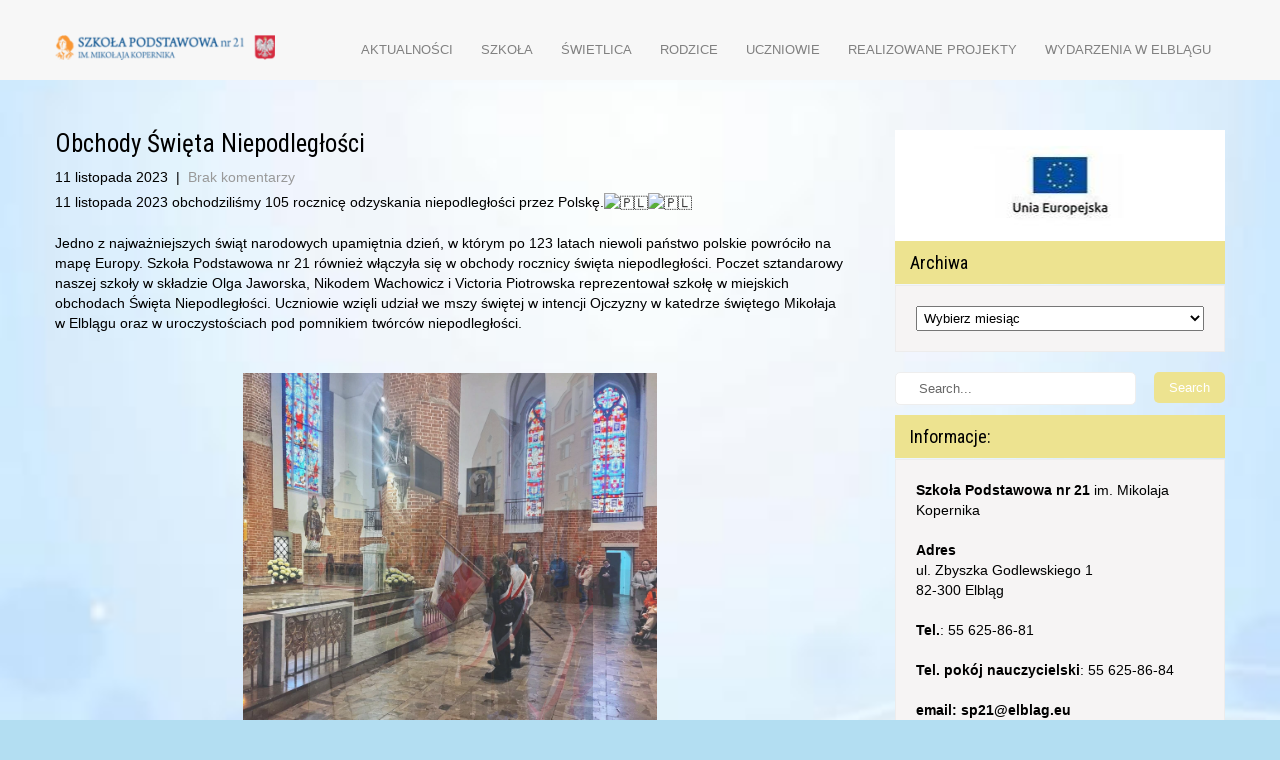

--- FILE ---
content_type: text/html; charset=UTF-8
request_url: http://sp21.elblag.com.pl/2023/11/11/obchody-swieta-niepodleglosci/
body_size: 90019
content:
<!DOCTYPE html>
<html lang="pl-PL">
<head>
<meta charset="UTF-8">
<meta name="viewport" content="width=device-width, initial-scale=1">
<link rel="profile" href="http://gmpg.org/xfn/11">
<link rel="pingback" href="http://sp21.elblag.com.pl/xmlrpc.php">
<title>Obchody Święta Niepodległości &#8211; Szkoła Podstawowa nr 21</title>
<meta name='robots' content='max-image-preview:large' />
<link rel='dns-prefetch' href='//cdnjs.cloudflare.com' />
<link rel='dns-prefetch' href='//fonts.googleapis.com' />
<link rel="alternate" type="application/rss+xml" title="Szkoła Podstawowa nr 21 &raquo; Kanał z wpisami" href="https://sp21.elblag.com.pl/feed/" />
<link rel="alternate" type="application/rss+xml" title="Szkoła Podstawowa nr 21 &raquo; Kanał z komentarzami" href="https://sp21.elblag.com.pl/comments/feed/" />
<link rel="alternate" title="oEmbed (JSON)" type="application/json+oembed" href="https://sp21.elblag.com.pl/wp-json/oembed/1.0/embed?url=https%3A%2F%2Fsp21.elblag.com.pl%2F2023%2F11%2F11%2Fobchody-swieta-niepodleglosci%2F" />
<link rel="alternate" title="oEmbed (XML)" type="text/xml+oembed" href="https://sp21.elblag.com.pl/wp-json/oembed/1.0/embed?url=https%3A%2F%2Fsp21.elblag.com.pl%2F2023%2F11%2F11%2Fobchody-swieta-niepodleglosci%2F&#038;format=xml" />
<style id='wp-img-auto-sizes-contain-inline-css' type='text/css'>
img:is([sizes=auto i],[sizes^="auto," i]){contain-intrinsic-size:3000px 1500px}
/*# sourceURL=wp-img-auto-sizes-contain-inline-css */
</style>
<style id='wp-emoji-styles-inline-css' type='text/css'>

	img.wp-smiley, img.emoji {
		display: inline !important;
		border: none !important;
		box-shadow: none !important;
		height: 1em !important;
		width: 1em !important;
		margin: 0 0.07em !important;
		vertical-align: -0.1em !important;
		background: none !important;
		padding: 0 !important;
	}
/*# sourceURL=wp-emoji-styles-inline-css */
</style>
<style id='wp-block-library-inline-css' type='text/css'>
:root{--wp-block-synced-color:#7a00df;--wp-block-synced-color--rgb:122,0,223;--wp-bound-block-color:var(--wp-block-synced-color);--wp-editor-canvas-background:#ddd;--wp-admin-theme-color:#007cba;--wp-admin-theme-color--rgb:0,124,186;--wp-admin-theme-color-darker-10:#006ba1;--wp-admin-theme-color-darker-10--rgb:0,107,160.5;--wp-admin-theme-color-darker-20:#005a87;--wp-admin-theme-color-darker-20--rgb:0,90,135;--wp-admin-border-width-focus:2px}@media (min-resolution:192dpi){:root{--wp-admin-border-width-focus:1.5px}}.wp-element-button{cursor:pointer}:root .has-very-light-gray-background-color{background-color:#eee}:root .has-very-dark-gray-background-color{background-color:#313131}:root .has-very-light-gray-color{color:#eee}:root .has-very-dark-gray-color{color:#313131}:root .has-vivid-green-cyan-to-vivid-cyan-blue-gradient-background{background:linear-gradient(135deg,#00d084,#0693e3)}:root .has-purple-crush-gradient-background{background:linear-gradient(135deg,#34e2e4,#4721fb 50%,#ab1dfe)}:root .has-hazy-dawn-gradient-background{background:linear-gradient(135deg,#faaca8,#dad0ec)}:root .has-subdued-olive-gradient-background{background:linear-gradient(135deg,#fafae1,#67a671)}:root .has-atomic-cream-gradient-background{background:linear-gradient(135deg,#fdd79a,#004a59)}:root .has-nightshade-gradient-background{background:linear-gradient(135deg,#330968,#31cdcf)}:root .has-midnight-gradient-background{background:linear-gradient(135deg,#020381,#2874fc)}:root{--wp--preset--font-size--normal:16px;--wp--preset--font-size--huge:42px}.has-regular-font-size{font-size:1em}.has-larger-font-size{font-size:2.625em}.has-normal-font-size{font-size:var(--wp--preset--font-size--normal)}.has-huge-font-size{font-size:var(--wp--preset--font-size--huge)}.has-text-align-center{text-align:center}.has-text-align-left{text-align:left}.has-text-align-right{text-align:right}.has-fit-text{white-space:nowrap!important}#end-resizable-editor-section{display:none}.aligncenter{clear:both}.items-justified-left{justify-content:flex-start}.items-justified-center{justify-content:center}.items-justified-right{justify-content:flex-end}.items-justified-space-between{justify-content:space-between}.screen-reader-text{border:0;clip-path:inset(50%);height:1px;margin:-1px;overflow:hidden;padding:0;position:absolute;width:1px;word-wrap:normal!important}.screen-reader-text:focus{background-color:#ddd;clip-path:none;color:#444;display:block;font-size:1em;height:auto;left:5px;line-height:normal;padding:15px 23px 14px;text-decoration:none;top:5px;width:auto;z-index:100000}html :where(.has-border-color){border-style:solid}html :where([style*=border-top-color]){border-top-style:solid}html :where([style*=border-right-color]){border-right-style:solid}html :where([style*=border-bottom-color]){border-bottom-style:solid}html :where([style*=border-left-color]){border-left-style:solid}html :where([style*=border-width]){border-style:solid}html :where([style*=border-top-width]){border-top-style:solid}html :where([style*=border-right-width]){border-right-style:solid}html :where([style*=border-bottom-width]){border-bottom-style:solid}html :where([style*=border-left-width]){border-left-style:solid}html :where(img[class*=wp-image-]){height:auto;max-width:100%}:where(figure){margin:0 0 1em}html :where(.is-position-sticky){--wp-admin--admin-bar--position-offset:var(--wp-admin--admin-bar--height,0px)}@media screen and (max-width:600px){html :where(.is-position-sticky){--wp-admin--admin-bar--position-offset:0px}}

/*# sourceURL=wp-block-library-inline-css */
</style><style id='wp-block-image-inline-css' type='text/css'>
.wp-block-image>a,.wp-block-image>figure>a{display:inline-block}.wp-block-image img{box-sizing:border-box;height:auto;max-width:100%;vertical-align:bottom}@media not (prefers-reduced-motion){.wp-block-image img.hide{visibility:hidden}.wp-block-image img.show{animation:show-content-image .4s}}.wp-block-image[style*=border-radius] img,.wp-block-image[style*=border-radius]>a{border-radius:inherit}.wp-block-image.has-custom-border img{box-sizing:border-box}.wp-block-image.aligncenter{text-align:center}.wp-block-image.alignfull>a,.wp-block-image.alignwide>a{width:100%}.wp-block-image.alignfull img,.wp-block-image.alignwide img{height:auto;width:100%}.wp-block-image .aligncenter,.wp-block-image .alignleft,.wp-block-image .alignright,.wp-block-image.aligncenter,.wp-block-image.alignleft,.wp-block-image.alignright{display:table}.wp-block-image .aligncenter>figcaption,.wp-block-image .alignleft>figcaption,.wp-block-image .alignright>figcaption,.wp-block-image.aligncenter>figcaption,.wp-block-image.alignleft>figcaption,.wp-block-image.alignright>figcaption{caption-side:bottom;display:table-caption}.wp-block-image .alignleft{float:left;margin:.5em 1em .5em 0}.wp-block-image .alignright{float:right;margin:.5em 0 .5em 1em}.wp-block-image .aligncenter{margin-left:auto;margin-right:auto}.wp-block-image :where(figcaption){margin-bottom:1em;margin-top:.5em}.wp-block-image.is-style-circle-mask img{border-radius:9999px}@supports ((-webkit-mask-image:none) or (mask-image:none)) or (-webkit-mask-image:none){.wp-block-image.is-style-circle-mask img{border-radius:0;-webkit-mask-image:url('data:image/svg+xml;utf8,<svg viewBox="0 0 100 100" xmlns="http://www.w3.org/2000/svg"><circle cx="50" cy="50" r="50"/></svg>');mask-image:url('data:image/svg+xml;utf8,<svg viewBox="0 0 100 100" xmlns="http://www.w3.org/2000/svg"><circle cx="50" cy="50" r="50"/></svg>');mask-mode:alpha;-webkit-mask-position:center;mask-position:center;-webkit-mask-repeat:no-repeat;mask-repeat:no-repeat;-webkit-mask-size:contain;mask-size:contain}}:root :where(.wp-block-image.is-style-rounded img,.wp-block-image .is-style-rounded img){border-radius:9999px}.wp-block-image figure{margin:0}.wp-lightbox-container{display:flex;flex-direction:column;position:relative}.wp-lightbox-container img{cursor:zoom-in}.wp-lightbox-container img:hover+button{opacity:1}.wp-lightbox-container button{align-items:center;backdrop-filter:blur(16px) saturate(180%);background-color:#5a5a5a40;border:none;border-radius:4px;cursor:zoom-in;display:flex;height:20px;justify-content:center;opacity:0;padding:0;position:absolute;right:16px;text-align:center;top:16px;width:20px;z-index:100}@media not (prefers-reduced-motion){.wp-lightbox-container button{transition:opacity .2s ease}}.wp-lightbox-container button:focus-visible{outline:3px auto #5a5a5a40;outline:3px auto -webkit-focus-ring-color;outline-offset:3px}.wp-lightbox-container button:hover{cursor:pointer;opacity:1}.wp-lightbox-container button:focus{opacity:1}.wp-lightbox-container button:focus,.wp-lightbox-container button:hover,.wp-lightbox-container button:not(:hover):not(:active):not(.has-background){background-color:#5a5a5a40;border:none}.wp-lightbox-overlay{box-sizing:border-box;cursor:zoom-out;height:100vh;left:0;overflow:hidden;position:fixed;top:0;visibility:hidden;width:100%;z-index:100000}.wp-lightbox-overlay .close-button{align-items:center;cursor:pointer;display:flex;justify-content:center;min-height:40px;min-width:40px;padding:0;position:absolute;right:calc(env(safe-area-inset-right) + 16px);top:calc(env(safe-area-inset-top) + 16px);z-index:5000000}.wp-lightbox-overlay .close-button:focus,.wp-lightbox-overlay .close-button:hover,.wp-lightbox-overlay .close-button:not(:hover):not(:active):not(.has-background){background:none;border:none}.wp-lightbox-overlay .lightbox-image-container{height:var(--wp--lightbox-container-height);left:50%;overflow:hidden;position:absolute;top:50%;transform:translate(-50%,-50%);transform-origin:top left;width:var(--wp--lightbox-container-width);z-index:9999999999}.wp-lightbox-overlay .wp-block-image{align-items:center;box-sizing:border-box;display:flex;height:100%;justify-content:center;margin:0;position:relative;transform-origin:0 0;width:100%;z-index:3000000}.wp-lightbox-overlay .wp-block-image img{height:var(--wp--lightbox-image-height);min-height:var(--wp--lightbox-image-height);min-width:var(--wp--lightbox-image-width);width:var(--wp--lightbox-image-width)}.wp-lightbox-overlay .wp-block-image figcaption{display:none}.wp-lightbox-overlay button{background:none;border:none}.wp-lightbox-overlay .scrim{background-color:#fff;height:100%;opacity:.9;position:absolute;width:100%;z-index:2000000}.wp-lightbox-overlay.active{visibility:visible}@media not (prefers-reduced-motion){.wp-lightbox-overlay.active{animation:turn-on-visibility .25s both}.wp-lightbox-overlay.active img{animation:turn-on-visibility .35s both}.wp-lightbox-overlay.show-closing-animation:not(.active){animation:turn-off-visibility .35s both}.wp-lightbox-overlay.show-closing-animation:not(.active) img{animation:turn-off-visibility .25s both}.wp-lightbox-overlay.zoom.active{animation:none;opacity:1;visibility:visible}.wp-lightbox-overlay.zoom.active .lightbox-image-container{animation:lightbox-zoom-in .4s}.wp-lightbox-overlay.zoom.active .lightbox-image-container img{animation:none}.wp-lightbox-overlay.zoom.active .scrim{animation:turn-on-visibility .4s forwards}.wp-lightbox-overlay.zoom.show-closing-animation:not(.active){animation:none}.wp-lightbox-overlay.zoom.show-closing-animation:not(.active) .lightbox-image-container{animation:lightbox-zoom-out .4s}.wp-lightbox-overlay.zoom.show-closing-animation:not(.active) .lightbox-image-container img{animation:none}.wp-lightbox-overlay.zoom.show-closing-animation:not(.active) .scrim{animation:turn-off-visibility .4s forwards}}@keyframes show-content-image{0%{visibility:hidden}99%{visibility:hidden}to{visibility:visible}}@keyframes turn-on-visibility{0%{opacity:0}to{opacity:1}}@keyframes turn-off-visibility{0%{opacity:1;visibility:visible}99%{opacity:0;visibility:visible}to{opacity:0;visibility:hidden}}@keyframes lightbox-zoom-in{0%{transform:translate(calc((-100vw + var(--wp--lightbox-scrollbar-width))/2 + var(--wp--lightbox-initial-left-position)),calc(-50vh + var(--wp--lightbox-initial-top-position))) scale(var(--wp--lightbox-scale))}to{transform:translate(-50%,-50%) scale(1)}}@keyframes lightbox-zoom-out{0%{transform:translate(-50%,-50%) scale(1);visibility:visible}99%{visibility:visible}to{transform:translate(calc((-100vw + var(--wp--lightbox-scrollbar-width))/2 + var(--wp--lightbox-initial-left-position)),calc(-50vh + var(--wp--lightbox-initial-top-position))) scale(var(--wp--lightbox-scale));visibility:hidden}}
/*# sourceURL=http://sp21.elblag.com.pl/wp-includes/blocks/image/style.min.css */
</style>
<style id='wp-block-paragraph-inline-css' type='text/css'>
.is-small-text{font-size:.875em}.is-regular-text{font-size:1em}.is-large-text{font-size:2.25em}.is-larger-text{font-size:3em}.has-drop-cap:not(:focus):first-letter{float:left;font-size:8.4em;font-style:normal;font-weight:100;line-height:.68;margin:.05em .1em 0 0;text-transform:uppercase}body.rtl .has-drop-cap:not(:focus):first-letter{float:none;margin-left:.1em}p.has-drop-cap.has-background{overflow:hidden}:root :where(p.has-background){padding:1.25em 2.375em}:where(p.has-text-color:not(.has-link-color)) a{color:inherit}p.has-text-align-left[style*="writing-mode:vertical-lr"],p.has-text-align-right[style*="writing-mode:vertical-rl"]{rotate:180deg}
/*# sourceURL=http://sp21.elblag.com.pl/wp-includes/blocks/paragraph/style.min.css */
</style>
<style id='global-styles-inline-css' type='text/css'>
:root{--wp--preset--aspect-ratio--square: 1;--wp--preset--aspect-ratio--4-3: 4/3;--wp--preset--aspect-ratio--3-4: 3/4;--wp--preset--aspect-ratio--3-2: 3/2;--wp--preset--aspect-ratio--2-3: 2/3;--wp--preset--aspect-ratio--16-9: 16/9;--wp--preset--aspect-ratio--9-16: 9/16;--wp--preset--color--black: #000000;--wp--preset--color--cyan-bluish-gray: #abb8c3;--wp--preset--color--white: #ffffff;--wp--preset--color--pale-pink: #f78da7;--wp--preset--color--vivid-red: #cf2e2e;--wp--preset--color--luminous-vivid-orange: #ff6900;--wp--preset--color--luminous-vivid-amber: #fcb900;--wp--preset--color--light-green-cyan: #7bdcb5;--wp--preset--color--vivid-green-cyan: #00d084;--wp--preset--color--pale-cyan-blue: #8ed1fc;--wp--preset--color--vivid-cyan-blue: #0693e3;--wp--preset--color--vivid-purple: #9b51e0;--wp--preset--gradient--vivid-cyan-blue-to-vivid-purple: linear-gradient(135deg,rgb(6,147,227) 0%,rgb(155,81,224) 100%);--wp--preset--gradient--light-green-cyan-to-vivid-green-cyan: linear-gradient(135deg,rgb(122,220,180) 0%,rgb(0,208,130) 100%);--wp--preset--gradient--luminous-vivid-amber-to-luminous-vivid-orange: linear-gradient(135deg,rgb(252,185,0) 0%,rgb(255,105,0) 100%);--wp--preset--gradient--luminous-vivid-orange-to-vivid-red: linear-gradient(135deg,rgb(255,105,0) 0%,rgb(207,46,46) 100%);--wp--preset--gradient--very-light-gray-to-cyan-bluish-gray: linear-gradient(135deg,rgb(238,238,238) 0%,rgb(169,184,195) 100%);--wp--preset--gradient--cool-to-warm-spectrum: linear-gradient(135deg,rgb(74,234,220) 0%,rgb(151,120,209) 20%,rgb(207,42,186) 40%,rgb(238,44,130) 60%,rgb(251,105,98) 80%,rgb(254,248,76) 100%);--wp--preset--gradient--blush-light-purple: linear-gradient(135deg,rgb(255,206,236) 0%,rgb(152,150,240) 100%);--wp--preset--gradient--blush-bordeaux: linear-gradient(135deg,rgb(254,205,165) 0%,rgb(254,45,45) 50%,rgb(107,0,62) 100%);--wp--preset--gradient--luminous-dusk: linear-gradient(135deg,rgb(255,203,112) 0%,rgb(199,81,192) 50%,rgb(65,88,208) 100%);--wp--preset--gradient--pale-ocean: linear-gradient(135deg,rgb(255,245,203) 0%,rgb(182,227,212) 50%,rgb(51,167,181) 100%);--wp--preset--gradient--electric-grass: linear-gradient(135deg,rgb(202,248,128) 0%,rgb(113,206,126) 100%);--wp--preset--gradient--midnight: linear-gradient(135deg,rgb(2,3,129) 0%,rgb(40,116,252) 100%);--wp--preset--font-size--small: 13px;--wp--preset--font-size--medium: 20px;--wp--preset--font-size--large: 36px;--wp--preset--font-size--x-large: 42px;--wp--preset--spacing--20: 0.44rem;--wp--preset--spacing--30: 0.67rem;--wp--preset--spacing--40: 1rem;--wp--preset--spacing--50: 1.5rem;--wp--preset--spacing--60: 2.25rem;--wp--preset--spacing--70: 3.38rem;--wp--preset--spacing--80: 5.06rem;--wp--preset--shadow--natural: 6px 6px 9px rgba(0, 0, 0, 0.2);--wp--preset--shadow--deep: 12px 12px 50px rgba(0, 0, 0, 0.4);--wp--preset--shadow--sharp: 6px 6px 0px rgba(0, 0, 0, 0.2);--wp--preset--shadow--outlined: 6px 6px 0px -3px rgb(255, 255, 255), 6px 6px rgb(0, 0, 0);--wp--preset--shadow--crisp: 6px 6px 0px rgb(0, 0, 0);}:where(.is-layout-flex){gap: 0.5em;}:where(.is-layout-grid){gap: 0.5em;}body .is-layout-flex{display: flex;}.is-layout-flex{flex-wrap: wrap;align-items: center;}.is-layout-flex > :is(*, div){margin: 0;}body .is-layout-grid{display: grid;}.is-layout-grid > :is(*, div){margin: 0;}:where(.wp-block-columns.is-layout-flex){gap: 2em;}:where(.wp-block-columns.is-layout-grid){gap: 2em;}:where(.wp-block-post-template.is-layout-flex){gap: 1.25em;}:where(.wp-block-post-template.is-layout-grid){gap: 1.25em;}.has-black-color{color: var(--wp--preset--color--black) !important;}.has-cyan-bluish-gray-color{color: var(--wp--preset--color--cyan-bluish-gray) !important;}.has-white-color{color: var(--wp--preset--color--white) !important;}.has-pale-pink-color{color: var(--wp--preset--color--pale-pink) !important;}.has-vivid-red-color{color: var(--wp--preset--color--vivid-red) !important;}.has-luminous-vivid-orange-color{color: var(--wp--preset--color--luminous-vivid-orange) !important;}.has-luminous-vivid-amber-color{color: var(--wp--preset--color--luminous-vivid-amber) !important;}.has-light-green-cyan-color{color: var(--wp--preset--color--light-green-cyan) !important;}.has-vivid-green-cyan-color{color: var(--wp--preset--color--vivid-green-cyan) !important;}.has-pale-cyan-blue-color{color: var(--wp--preset--color--pale-cyan-blue) !important;}.has-vivid-cyan-blue-color{color: var(--wp--preset--color--vivid-cyan-blue) !important;}.has-vivid-purple-color{color: var(--wp--preset--color--vivid-purple) !important;}.has-black-background-color{background-color: var(--wp--preset--color--black) !important;}.has-cyan-bluish-gray-background-color{background-color: var(--wp--preset--color--cyan-bluish-gray) !important;}.has-white-background-color{background-color: var(--wp--preset--color--white) !important;}.has-pale-pink-background-color{background-color: var(--wp--preset--color--pale-pink) !important;}.has-vivid-red-background-color{background-color: var(--wp--preset--color--vivid-red) !important;}.has-luminous-vivid-orange-background-color{background-color: var(--wp--preset--color--luminous-vivid-orange) !important;}.has-luminous-vivid-amber-background-color{background-color: var(--wp--preset--color--luminous-vivid-amber) !important;}.has-light-green-cyan-background-color{background-color: var(--wp--preset--color--light-green-cyan) !important;}.has-vivid-green-cyan-background-color{background-color: var(--wp--preset--color--vivid-green-cyan) !important;}.has-pale-cyan-blue-background-color{background-color: var(--wp--preset--color--pale-cyan-blue) !important;}.has-vivid-cyan-blue-background-color{background-color: var(--wp--preset--color--vivid-cyan-blue) !important;}.has-vivid-purple-background-color{background-color: var(--wp--preset--color--vivid-purple) !important;}.has-black-border-color{border-color: var(--wp--preset--color--black) !important;}.has-cyan-bluish-gray-border-color{border-color: var(--wp--preset--color--cyan-bluish-gray) !important;}.has-white-border-color{border-color: var(--wp--preset--color--white) !important;}.has-pale-pink-border-color{border-color: var(--wp--preset--color--pale-pink) !important;}.has-vivid-red-border-color{border-color: var(--wp--preset--color--vivid-red) !important;}.has-luminous-vivid-orange-border-color{border-color: var(--wp--preset--color--luminous-vivid-orange) !important;}.has-luminous-vivid-amber-border-color{border-color: var(--wp--preset--color--luminous-vivid-amber) !important;}.has-light-green-cyan-border-color{border-color: var(--wp--preset--color--light-green-cyan) !important;}.has-vivid-green-cyan-border-color{border-color: var(--wp--preset--color--vivid-green-cyan) !important;}.has-pale-cyan-blue-border-color{border-color: var(--wp--preset--color--pale-cyan-blue) !important;}.has-vivid-cyan-blue-border-color{border-color: var(--wp--preset--color--vivid-cyan-blue) !important;}.has-vivid-purple-border-color{border-color: var(--wp--preset--color--vivid-purple) !important;}.has-vivid-cyan-blue-to-vivid-purple-gradient-background{background: var(--wp--preset--gradient--vivid-cyan-blue-to-vivid-purple) !important;}.has-light-green-cyan-to-vivid-green-cyan-gradient-background{background: var(--wp--preset--gradient--light-green-cyan-to-vivid-green-cyan) !important;}.has-luminous-vivid-amber-to-luminous-vivid-orange-gradient-background{background: var(--wp--preset--gradient--luminous-vivid-amber-to-luminous-vivid-orange) !important;}.has-luminous-vivid-orange-to-vivid-red-gradient-background{background: var(--wp--preset--gradient--luminous-vivid-orange-to-vivid-red) !important;}.has-very-light-gray-to-cyan-bluish-gray-gradient-background{background: var(--wp--preset--gradient--very-light-gray-to-cyan-bluish-gray) !important;}.has-cool-to-warm-spectrum-gradient-background{background: var(--wp--preset--gradient--cool-to-warm-spectrum) !important;}.has-blush-light-purple-gradient-background{background: var(--wp--preset--gradient--blush-light-purple) !important;}.has-blush-bordeaux-gradient-background{background: var(--wp--preset--gradient--blush-bordeaux) !important;}.has-luminous-dusk-gradient-background{background: var(--wp--preset--gradient--luminous-dusk) !important;}.has-pale-ocean-gradient-background{background: var(--wp--preset--gradient--pale-ocean) !important;}.has-electric-grass-gradient-background{background: var(--wp--preset--gradient--electric-grass) !important;}.has-midnight-gradient-background{background: var(--wp--preset--gradient--midnight) !important;}.has-small-font-size{font-size: var(--wp--preset--font-size--small) !important;}.has-medium-font-size{font-size: var(--wp--preset--font-size--medium) !important;}.has-large-font-size{font-size: var(--wp--preset--font-size--large) !important;}.has-x-large-font-size{font-size: var(--wp--preset--font-size--x-large) !important;}
/*# sourceURL=global-styles-inline-css */
</style>

<style id='classic-theme-styles-inline-css' type='text/css'>
/*! This file is auto-generated */
.wp-block-button__link{color:#fff;background-color:#32373c;border-radius:9999px;box-shadow:none;text-decoration:none;padding:calc(.667em + 2px) calc(1.333em + 2px);font-size:1.125em}.wp-block-file__button{background:#32373c;color:#fff;text-decoration:none}
/*# sourceURL=/wp-includes/css/classic-themes.min.css */
</style>
<link rel='stylesheet' id='ngg_trigger_buttons-css' href='https://sp21.elblag.com.pl/wp-content/plugins/nextgen-gallery/static/GalleryDisplay/trigger_buttons.css?ver=4.0.3' type='text/css' media='all' />
<link rel='stylesheet' id='fancybox-0-css' href='https://sp21.elblag.com.pl/wp-content/plugins/nextgen-gallery/static/Lightbox/fancybox/jquery.fancybox-1.3.4.css?ver=4.0.3' type='text/css' media='all' />
<link rel='stylesheet' id='fontawesome_v4_shim_style-css' href='https://sp21.elblag.com.pl/wp-content/plugins/nextgen-gallery/static/FontAwesome/css/v4-shims.min.css?ver=6.9' type='text/css' media='all' />
<link rel='stylesheet' id='fontawesome-css' href='https://sp21.elblag.com.pl/wp-content/plugins/nextgen-gallery/static/FontAwesome/css/all.min.css?ver=6.9' type='text/css' media='all' />
<link rel='stylesheet' id='ngg_basic_slideshow_style-css' href='https://sp21.elblag.com.pl/wp-content/plugins/nextgen-gallery/static/Slideshow/ngg_basic_slideshow.css?ver=4.0.3' type='text/css' media='all' />
<link rel='stylesheet' id='ngg_slick_slideshow_style-css' href='https://sp21.elblag.com.pl/wp-content/plugins/nextgen-gallery/static/Slideshow/slick/slick.css?ver=4.0.3' type='text/css' media='all' />
<link rel='stylesheet' id='ngg_slick_slideshow_theme-css' href='https://sp21.elblag.com.pl/wp-content/plugins/nextgen-gallery/static/Slideshow/slick/slick-theme.css?ver=4.0.3' type='text/css' media='all' />
<link rel='stylesheet' id='ssb-ui-style-css' href='http://sp21.elblag.com.pl/wp-content/plugins/sticky-side-buttons/assets/css/ssb-ui-style.css?ver=2.0.3' type='text/css' media='all' />
<style id='ssb-ui-style-inline-css' type='text/css'>
#ssb-btn-1{background: #1e73be;}
#ssb-btn-1:hover{background:rgba(30,115,190,0.9);}
#ssb-btn-1 a{color: #ffffff;}
.ssb-share-btn,.ssb-share-btn .ssb-social-popup{background:#1e73be;color:#ffffff}
.ssb-share-btn:hover{background:rgba(30,115,190,0.9);}
.ssb-share-btn a{color:#ffffff !important;}
#ssb-btn-2{background: #1e73be;}
#ssb-btn-2:hover{background:rgba(30,115,190,0.9);}
#ssb-btn-2 a{color: #ffffff;}
#ssb-btn-3{background: #1e73be;}
#ssb-btn-3:hover{background:rgba(30,115,190,0.9);}
#ssb-btn-3 a{color: #ffffff;}

/*# sourceURL=ssb-ui-style-inline-css */
</style>
<link rel='stylesheet' id='ssb-fontawesome-frontend-css' href='https://cdnjs.cloudflare.com/ajax/libs/font-awesome/6.7.2/css/all.min.css?ver=6.7.2' type='text/css' media='all' />
<link rel='stylesheet' id='play-school-font-css' href='//fonts.googleapis.com/css?family=Roboto+Condensed%3A300%2C400%2C600%2C700%2C800%2C900%7CLato%3A100%2C100i%2C300%2C300i%2C400%2C400i%2C700%2C700i%2C900%2C900i&#038;ver=6.9' type='text/css' media='all' />
<link rel='stylesheet' id='play-school-basic-style-css' href='http://sp21.elblag.com.pl/wp-content/themes/play-school/style.css?ver=6.9' type='text/css' media='all' />
<link rel='stylesheet' id='play-school-editor-style-css' href='http://sp21.elblag.com.pl/wp-content/themes/play-school/editor-style.css?ver=6.9' type='text/css' media='all' />
<link rel='stylesheet' id='nivo-slider-css' href='http://sp21.elblag.com.pl/wp-content/themes/play-school/css/nivo-slider.css?ver=6.9' type='text/css' media='all' />
<link rel='stylesheet' id='play-school-main-style-css' href='http://sp21.elblag.com.pl/wp-content/themes/play-school/css/responsive.css?ver=6.9' type='text/css' media='all' />
<link rel='stylesheet' id='play-school-base-style-css' href='http://sp21.elblag.com.pl/wp-content/themes/play-school/css/style_base.css?ver=6.9' type='text/css' media='all' />
<style id='akismet-widget-style-inline-css' type='text/css'>

			.a-stats {
				--akismet-color-mid-green: #357b49;
				--akismet-color-white: #fff;
				--akismet-color-light-grey: #f6f7f7;

				max-width: 350px;
				width: auto;
			}

			.a-stats * {
				all: unset;
				box-sizing: border-box;
			}

			.a-stats strong {
				font-weight: 600;
			}

			.a-stats a.a-stats__link,
			.a-stats a.a-stats__link:visited,
			.a-stats a.a-stats__link:active {
				background: var(--akismet-color-mid-green);
				border: none;
				box-shadow: none;
				border-radius: 8px;
				color: var(--akismet-color-white);
				cursor: pointer;
				display: block;
				font-family: -apple-system, BlinkMacSystemFont, 'Segoe UI', 'Roboto', 'Oxygen-Sans', 'Ubuntu', 'Cantarell', 'Helvetica Neue', sans-serif;
				font-weight: 500;
				padding: 12px;
				text-align: center;
				text-decoration: none;
				transition: all 0.2s ease;
			}

			/* Extra specificity to deal with TwentyTwentyOne focus style */
			.widget .a-stats a.a-stats__link:focus {
				background: var(--akismet-color-mid-green);
				color: var(--akismet-color-white);
				text-decoration: none;
			}

			.a-stats a.a-stats__link:hover {
				filter: brightness(110%);
				box-shadow: 0 4px 12px rgba(0, 0, 0, 0.06), 0 0 2px rgba(0, 0, 0, 0.16);
			}

			.a-stats .count {
				color: var(--akismet-color-white);
				display: block;
				font-size: 1.5em;
				line-height: 1.4;
				padding: 0 13px;
				white-space: nowrap;
			}
		
/*# sourceURL=akismet-widget-style-inline-css */
</style>
<link rel='stylesheet' id='myStyleSheets-css' href='http://sp21.elblag.com.pl/wp-content/plugins/wp-latest-posts/css/wplp_front.css?ver=5.0.10' type='text/css' media='all' />
<script type="text/javascript" src="http://sp21.elblag.com.pl/wp-includes/js/jquery/jquery.min.js?ver=3.7.1" id="jquery-core-js"></script>
<script type="text/javascript" src="http://sp21.elblag.com.pl/wp-includes/js/jquery/jquery-migrate.min.js?ver=3.4.1" id="jquery-migrate-js"></script>
<script type="text/javascript" id="photocrati_ajax-js-extra">
/* <![CDATA[ */
var photocrati_ajax = {"url":"http://sp21.elblag.com.pl/index.php?photocrati_ajax=1","rest_url":"https://sp21.elblag.com.pl/wp-json/","wp_home_url":"https://sp21.elblag.com.pl","wp_site_url":"http://sp21.elblag.com.pl","wp_root_url":"https://sp21.elblag.com.pl","wp_plugins_url":"http://sp21.elblag.com.pl/wp-content/plugins","wp_content_url":"http://sp21.elblag.com.pl/wp-content","wp_includes_url":"http://sp21.elblag.com.pl/wp-includes/","ngg_param_slug":"nggallery","rest_nonce":"a859263178"};
//# sourceURL=photocrati_ajax-js-extra
/* ]]> */
</script>
<script type="text/javascript" src="https://sp21.elblag.com.pl/wp-content/plugins/nextgen-gallery/static/Legacy/ajax.min.js?ver=4.0.3" id="photocrati_ajax-js"></script>
<script type="text/javascript" src="https://sp21.elblag.com.pl/wp-content/plugins/nextgen-gallery/static/FontAwesome/js/v4-shims.min.js?ver=5.3.1" id="fontawesome_v4_shim-js"></script>
<script type="text/javascript" defer crossorigin="anonymous" data-auto-replace-svg="false" data-keep-original-source="false" data-search-pseudo-elements src="https://sp21.elblag.com.pl/wp-content/plugins/nextgen-gallery/static/FontAwesome/js/all.min.js?ver=5.3.1" id="fontawesome-js"></script>
<script type="text/javascript" src="https://sp21.elblag.com.pl/wp-content/plugins/nextgen-gallery/static/Slideshow/slick/slick-1.8.0-modded.js?ver=4.0.3" id="ngg_slick-js"></script>
<script type="text/javascript" src="http://sp21.elblag.com.pl/wp-content/themes/play-school/js/jquery.nivo.slider.js?ver=6.9" id="jquery-nivo-js"></script>
<script type="text/javascript" src="http://sp21.elblag.com.pl/wp-content/themes/play-school/js/custom.js?ver=6.9" id="play-school-custom-js-js"></script>
<link rel="https://api.w.org/" href="https://sp21.elblag.com.pl/wp-json/" /><link rel="alternate" title="JSON" type="application/json" href="https://sp21.elblag.com.pl/wp-json/wp/v2/posts/33618" /><link rel="EditURI" type="application/rsd+xml" title="RSD" href="https://sp21.elblag.com.pl/xmlrpc.php?rsd" />
<meta name="generator" content="WordPress 6.9" />
<link rel="canonical" href="https://sp21.elblag.com.pl/2023/11/11/obchody-swieta-niepodleglosci/" />
<link rel='shortlink' href='https://sp21.elblag.com.pl/?p=33618' />
        	<style type="text/css"> 					
 
					#sidebar ul li a:hover,
					.threebox:hover h3,
					.cols-3 ul li a:hover, .cols-3 ul li.current_page_item a,					
					.phone-no strong,					
					.left a:hover,
					.blog_lists h4 a:hover,
					.recent-post h6 a:hover,
					.postmeta a:hover,
					.recent-post .morebtn:hover
					{ color:#ede390;
					}
					
					.pagination .nav-links span.current, .pagination .nav-links a:hover,
					#commentform input#submit:hover,
					.slide_info .slide_more:hover,							
					.nivo-controlNav a.active,				
					h3.widget-title,				
					.wpcf7 input[type='submit'],					
					.social-icons a:hover,
					a.ReadMore,
					input.search-submit
					{ background-color:#ede390 !important;}
					
					.head-info-area{border-top-color:#ede390 !important;}
					
					#menubar,
					h2.section-title::after,
					h2.section-title
					{ border-color:#ede390;}
					
					.logo h2, .logo p, .phoneno, .emltp a{color: #;}
					
			</style> 
	<style type="text/css">
		
	</style>
	<style type="text/css" id="custom-background-css">
body.custom-background { background-color: #b3def2; background-image: url("http://sp21.elblag.com.pl/wp-content/uploads/2025/04/43b43a4c59fc31601b3fb3d83647ae48_t.jpeg"); background-position: left top; background-size: cover; background-repeat: no-repeat; background-attachment: fixed; }
</style>
	<link rel="icon" href="https://sp21.elblag.com.pl/wp-content/uploads/2017/12/cropped-avatar-1-32x32.png" sizes="32x32" />
<link rel="icon" href="https://sp21.elblag.com.pl/wp-content/uploads/2017/12/cropped-avatar-1-192x192.png" sizes="192x192" />
<link rel="apple-touch-icon" href="https://sp21.elblag.com.pl/wp-content/uploads/2017/12/cropped-avatar-1-180x180.png" />
<meta name="msapplication-TileImage" content="https://sp21.elblag.com.pl/wp-content/uploads/2017/12/cropped-avatar-1-270x270.png" />
		<style type="text/css" id="wp-custom-css">
			.header {
	position: fixed;
	height: 80px;
}
.container .page_content {
	padding-top: 130px;
}

h1, h2, h3, h4, h5, h6 {
	color: black;
}

body {
	color: black;
}

#default_271 > li li{
	padding-right: 3%;
}

#ssb-btn-3 {
	background-image: url(/wp-content/plugins/sticky-side-buttons/assets/fonts/librus.png) !important;
    background-repeat: no-repeat;
    background-size: 11%;
    background-position: left;
    background-position-x: 14px;
}

#ssb-btn-3:hover {
	background-image: url(/wp-content/plugins/sticky-side-buttons/assets/fonts/librus.png) !important;
    background-repeat: no-repeat;
    background-size: 11%;
    background-position: left;
    background-position-x: 14px;
}

.metaslider-40 {
	max-width: 100% !important;
}

#fancybox-title-inside {
	display: none;
}

.head-info-area {
    display: none;
}

.img_cropper img {
	height: 150px;
}

.post-thumb {
	display: none;
}

.page-id-82 .entry-title {
	display: none;
}

#wplp_widget_301 ul li .insideframe {
	padding-right: 20px !important;
}

#wplp_widget_301 ul li img {
	padding-right: 20px;
}		</style>
		</head>
<body class="wp-singular post-template-default single single-post postid-33618 single-format-standard custom-background wp-custom-logo wp-theme-play-school metaslider-plugin group-blog">
<div class="header_wrap layer_wrapper">
<!--HEADER STARTS-->

  
 

<!--HEAD INFO AREA-->
<div class="head-info-area">
<div class="center">
<div class="left">
	        		 <span class="phntp">
          <span class="phoneno"><img src="http://sp21.elblag.com.pl/wp-content/themes/play-school/images/icon-phone.png" alt="" /> 
          55 625-86-81</span>
        </span>
         
             
        <span class="emltp">
        <a href="mailto:sp21&#064;&#101;lb&#108;&#097;g&#046;&#101;u"><img src="http://sp21.elblag.com.pl/wp-content/themes/play-school/images/icon-email.png" alt="" />sp&#050;&#049;&#064;elb&#108;a&#103;&#046;&#101;&#117;</a></span>
         
</div> 
		<div class="right"><div class="social-icons">
		       
             
        
                
                           
      </div>
</div>
<div class="clear"></div>                
</div>
</div>
 
<!--HEADER ENDS--></div>
<div class="header">
  <div class="container">
    <div class="logo">
		<a href="https://sp21.elblag.com.pl/" class="custom-logo-link" rel="home"><img width="250" height="28" src="https://sp21.elblag.com.pl/wp-content/uploads/2017/12/cropped-logo.png" class="custom-logo" alt="Szkoła Podstawowa nr 21" decoding="async" /></a>        <div class="clear"></div>
		        <a href="https://sp21.elblag.com.pl/">
        <h2 class="site-title">Szkoła Podstawowa nr 21</h2>
                </a>
    </div>
         <div class="toggle"><a class="toggleMenu" href="#" style="display:none;">Menu</a></div> 
        <div class="sitenav">
          <div class="menu-gorne-menu-container"><ul id="menu-gorne-menu" class="menu"><li id="menu-item-90" class="menu-item menu-item-type-post_type menu-item-object-page menu-item-has-children menu-item-90"><a href="https://sp21.elblag.com.pl/aktualnosci/">Aktualności</a>
<ul class="sub-menu">
	<li id="menu-item-104" class="menu-item menu-item-type-post_type menu-item-object-page menu-item-104"><a href="https://sp21.elblag.com.pl/aktualnosci/informacje/">Informacje</a></li>
	<li id="menu-item-103" class="menu-item menu-item-type-post_type menu-item-object-page menu-item-103"><a href="https://sp21.elblag.com.pl/aktualnosci/ogloszenia/">Ogłoszenia</a></li>
	<li id="menu-item-1032" class="menu-item menu-item-type-custom menu-item-object-custom menu-item-1032"><a href="https://synergia.librus.pl/">Librus</a></li>
</ul>
</li>
<li id="menu-item-88" class="menu-item menu-item-type-post_type menu-item-object-page menu-item-has-children menu-item-88"><a href="https://sp21.elblag.com.pl/szkola/">Szkoła</a>
<ul class="sub-menu">
	<li id="menu-item-184" class="menu-item menu-item-type-post_type menu-item-object-page menu-item-184"><a href="https://sp21.elblag.com.pl/szkola/patron/">Patron</a></li>
	<li id="menu-item-186" class="menu-item menu-item-type-post_type menu-item-object-page menu-item-186"><a href="https://sp21.elblag.com.pl/szkola/dyrekcja-i-nauczyciele/">Dyrekcja i nauczyciele</a></li>
	<li id="menu-item-24116" class="menu-item menu-item-type-custom menu-item-object-custom menu-item-24116"><a href="https://sp21elb.edupage.org/timetable/">Plan lekcji</a></li>
	<li id="menu-item-224" class="menu-item menu-item-type-post_type menu-item-object-page menu-item-224"><a href="https://sp21.elblag.com.pl/uczniowie/jadlospis/">Jadłospis</a></li>
	<li id="menu-item-22924" class="menu-item menu-item-type-post_type menu-item-object-page menu-item-22924"><a href="https://sp21.elblag.com.pl/kalendarz-szkolny/">Kalendarz szkolny</a></li>
	<li id="menu-item-189" class="menu-item menu-item-type-post_type menu-item-object-page menu-item-189"><a href="https://sp21.elblag.com.pl/szkola/godziny-pracy/">Godziny pracy</a></li>
	<li id="menu-item-291" class="menu-item menu-item-type-post_type menu-item-object-page menu-item-291"><a href="https://sp21.elblag.com.pl/szkola/kontakt/">Kontakt</a></li>
	<li id="menu-item-185" class="menu-item menu-item-type-post_type menu-item-object-page menu-item-185"><a href="https://sp21.elblag.com.pl/szkola/przyjaciele-szkoly/">Przyjaciele Szkoły Podstawowej nr 21</a></li>
	<li id="menu-item-256" class="menu-item menu-item-type-post_type menu-item-object-page menu-item-256"><a href="https://sp21.elblag.com.pl/szkola/stowarzyszenie/">Stowarzyszenie</a></li>
	<li id="menu-item-187" class="menu-item menu-item-type-post_type menu-item-object-page menu-item-187"><a href="https://sp21.elblag.com.pl/szkola/pliki-dla-nauczycieli/">Pliki dla nauczycieli</a></li>
	<li id="menu-item-188" class="menu-item menu-item-type-post_type menu-item-object-page menu-item-188"><a href="https://sp21.elblag.com.pl/szkola/dokumenty/">Dokumenty</a></li>
	<li id="menu-item-22868" class="menu-item menu-item-type-post_type menu-item-object-page menu-item-22868"><a href="https://sp21.elblag.com.pl/organizacja-pracy-i-procedury-postepowania-w-szkole-podstawowej-nr-21-w-elblagu-w-czasie-pandemii-covid-19/">ORGANIZACJA PRACY I PROCEDURY POSTĘPOWANIA W SZKOLE PODSTAWOWEJ NR 21 W ELBLĄGU W CZASIE PANDEMII COVID-19</a></li>
	<li id="menu-item-1105" class="menu-item menu-item-type-custom menu-item-object-custom menu-item-1105"><a href="https://sp21.elblag.com.pl/archiwum">Archiwum</a></li>
</ul>
</li>
<li id="menu-item-87" class="menu-item menu-item-type-post_type menu-item-object-page menu-item-has-children menu-item-87"><a href="https://sp21.elblag.com.pl/swietlica/">Świetlica</a>
<ul class="sub-menu">
	<li id="menu-item-205" class="menu-item menu-item-type-post_type menu-item-object-page menu-item-205"><a href="https://sp21.elblag.com.pl/swietlica/aktualnosci-i-ogloszenia/">Aktualności</a></li>
	<li id="menu-item-206" class="menu-item menu-item-type-post_type menu-item-object-page menu-item-has-children menu-item-206"><a href="https://sp21.elblag.com.pl/swietlica/dokumenty-do-pobrania/">Dokumenty do pobrania</a>
	<ul class="sub-menu">
		<li id="menu-item-207" class="menu-item menu-item-type-post_type menu-item-object-page menu-item-207"><a href="https://sp21.elblag.com.pl/swietlica/dokumenty-do-pobrania/regulamin-swietlicy/">Regulamin Świetlicy</a></li>
		<li id="menu-item-208" class="menu-item menu-item-type-post_type menu-item-object-page menu-item-208"><a href="https://sp21.elblag.com.pl/swietlica/dokumenty-do-pobrania/karta-zgloszeniowa/">Karta zgłoszeniowa</a></li>
	</ul>
</li>
	<li id="menu-item-223" class="menu-item menu-item-type-post_type menu-item-object-page menu-item-223"><a href="https://sp21.elblag.com.pl/swietlica/nauczyciele/">Nauczyciele</a></li>
	<li id="menu-item-203" class="menu-item menu-item-type-post_type menu-item-object-page menu-item-203"><a href="https://sp21.elblag.com.pl/swietlica/konkursy/">Konkursy</a></li>
	<li id="menu-item-202" class="menu-item menu-item-type-post_type menu-item-object-page menu-item-202"><a href="https://sp21.elblag.com.pl/swietlica/kontakt/">Kontakt</a></li>
	<li id="menu-item-4462" class="menu-item menu-item-type-post_type menu-item-object-page menu-item-has-children menu-item-4462"><a href="https://sp21.elblag.com.pl/swietlica/szkolne-kolo-tpd/">Szkolne Koło TPD</a>
	<ul class="sub-menu">
		<li id="menu-item-5127" class="menu-item menu-item-type-post_type menu-item-object-page menu-item-5127"><a href="https://sp21.elblag.com.pl/swietlica/szkolne-kolo-tpd/aktualnosci-i-ogloszenia-2/">Aktualności i ogłoszenia TPD</a></li>
		<li id="menu-item-10590" class="menu-item menu-item-type-post_type menu-item-object-page menu-item-10590"><a href="https://sp21.elblag.com.pl/swietlica/szkolne-kolo-tpd/wolontariat/">Wolontariat</a></li>
	</ul>
</li>
</ul>
</li>
<li id="menu-item-86" class="menu-item menu-item-type-post_type menu-item-object-page menu-item-has-children menu-item-86"><a href="https://sp21.elblag.com.pl/rodzice/">Rodzice</a>
<ul class="sub-menu">
	<li id="menu-item-214" class="menu-item menu-item-type-post_type menu-item-object-page menu-item-214"><a href="https://sp21.elblag.com.pl/rodzice/rada-rodzicow/">Rada Rodziców</a></li>
	<li id="menu-item-22692" class="menu-item menu-item-type-post_type menu-item-object-page menu-item-22692"><a href="https://sp21.elblag.com.pl/wsparcie-psychologiczne/">WSPARCIE PSYCHOLOGICZNE</a></li>
	<li id="menu-item-22444" class="menu-item menu-item-type-post_type menu-item-object-page menu-item-22444"><a href="https://sp21.elblag.com.pl/wazne-informacje/">Ważne informacje</a></li>
	<li id="menu-item-1025" class="menu-item menu-item-type-post_type menu-item-object-page menu-item-1025"><a href="https://sp21.elblag.com.pl/przydatne-linki/">Przydatne linki</a></li>
</ul>
</li>
<li id="menu-item-85" class="menu-item menu-item-type-post_type menu-item-object-page menu-item-has-children menu-item-85"><a href="https://sp21.elblag.com.pl/uczniowie/">UCZNIOWIE</a>
<ul class="sub-menu">
	<li id="menu-item-220" class="menu-item menu-item-type-post_type menu-item-object-page menu-item-220"><a href="https://sp21.elblag.com.pl/uczniowie/samorzad-uczniowski/">Samorząd uczniowski</a></li>
	<li id="menu-item-24311" class="menu-item menu-item-type-post_type menu-item-object-page menu-item-24311"><a href="https://sp21.elblag.com.pl/wykaz-lektur-szkola-podstawowa/">Wykaz lektur-szkoła podstawowa</a></li>
	<li id="menu-item-18524" class="menu-item menu-item-type-post_type menu-item-object-page menu-item-18524"><a href="https://sp21.elblag.com.pl/uczniowie/egzamin-osmoklasisty-informacje/">Egzamin ósmoklasisty-informacje</a></li>
	<li id="menu-item-227" class="menu-item menu-item-type-post_type menu-item-object-page menu-item-227"><a href="https://sp21.elblag.com.pl/uczniowie/zajecia-pozalekcyjne/">Zajęcia pozalekcyjne</a></li>
	<li id="menu-item-212" class="menu-item menu-item-type-post_type menu-item-object-page menu-item-212"><a href="https://sp21.elblag.com.pl/rodzice/rekrutacja-dla-klas-i/">Rekrutacja dla klas I</a></li>
	<li id="menu-item-29677" class="menu-item menu-item-type-post_type menu-item-object-page menu-item-29677"><a href="https://sp21.elblag.com.pl/uczniowie/przydatne-pliki/">Przydatne pliki</a></li>
	<li id="menu-item-12531" class="menu-item menu-item-type-post_type menu-item-object-page menu-item-12531"><a href="https://sp21.elblag.com.pl/rekrutacja-do-szkol-ponadpodstawowych-na-rok-szkolny-2019-2020-wazne-informacje/">Rekrutacja do szkół ponadpodstawowych na rok szkolny 2024/2025-ważne informacje</a></li>
	<li id="menu-item-9763" class="menu-item menu-item-type-post_type menu-item-object-page menu-item-9763"><a href="https://sp21.elblag.com.pl/rodzice/unicef/">MIĘDZYNARODOWY DZIEŃ PRAW DZIECKA</a></li>
	<li id="menu-item-25052" class="menu-item menu-item-type-post_type menu-item-object-page menu-item-25052"><a href="https://sp21.elblag.com.pl/rodzice/unicef-wydarzenia/">UNICEF-WYDARZENIA</a></li>
	<li id="menu-item-18724" class="menu-item menu-item-type-post_type menu-item-object-page menu-item-18724"><a href="https://sp21.elblag.com.pl/calodobowa-bezplatna-infolinia-dla-dzieci-mlodziezy-rodzicow-i-nauczycieli/">Całodobowa bezpłatna infolinia dla dzieci, młodzieży, rodziców i nauczycieli.</a></li>
</ul>
</li>
<li id="menu-item-23578" class="menu-item menu-item-type-post_type menu-item-object-page menu-item-has-children menu-item-23578"><a href="https://sp21.elblag.com.pl/realizowane-programy/">Realizowane projekty</a>
<ul class="sub-menu">
	<li id="menu-item-13429" class="menu-item menu-item-type-post_type menu-item-object-page menu-item-13429"><a href="https://sp21.elblag.com.pl/szkola/realizowane-projekty/">Realizowane projekty</a></li>
</ul>
</li>
<li id="menu-item-18527" class="menu-item menu-item-type-post_type menu-item-object-page menu-item-18527"><a href="https://sp21.elblag.com.pl/wyjazdy-i-wycieczki/">WYDARZENIA W ELBLĄGU</a></li>
</ul></div>         
        </div><!-- .sitenav--> 
        <div class="clear"></div> 
  </div> <!-- container -->
</div><!--.header -->
<div class="container">
     <div class="page_content">
        <section class="site-main">            
                                    <article id="post-33618" class="single-post post-33618 post type-post status-publish format-standard has-post-thumbnail hentry category-aktualnosci-informacje category-glowna">
    <header class="entry-header">
        <h1 class="single_title">Obchody Święta Niepodległości</h1>
    </header><!-- .entry-header -->
    
     <div class="postmeta">
            <div class="post-date">11 listopada 2023</div><!-- post-date -->
            <div class="post-comment"> &nbsp;|&nbsp; <a href="https://sp21.elblag.com.pl/2023/11/11/obchody-swieta-niepodleglosci/#respond">Brak komentarzy</a></div> 
            <div class="clear"></div>         
    </div><!-- postmeta -->
    
	    	<div class="post-thumb"><img width="1957" height="1366" src="https://sp21.elblag.com.pl/wp-content/uploads/2023/11/399647241_122114483588064352_1908381997245946139_n.jpg" class="attachment-post-thumbnail size-post-thumbnail wp-post-image" alt="" decoding="async" fetchpriority="high" srcset="https://sp21.elblag.com.pl/wp-content/uploads/2023/11/399647241_122114483588064352_1908381997245946139_n.jpg 1957w, https://sp21.elblag.com.pl/wp-content/uploads/2023/11/399647241_122114483588064352_1908381997245946139_n-300x209.jpg 300w, https://sp21.elblag.com.pl/wp-content/uploads/2023/11/399647241_122114483588064352_1908381997245946139_n-1024x715.jpg 1024w, https://sp21.elblag.com.pl/wp-content/uploads/2023/11/399647241_122114483588064352_1908381997245946139_n-768x536.jpg 768w, https://sp21.elblag.com.pl/wp-content/uploads/2023/11/399647241_122114483588064352_1908381997245946139_n-1536x1072.jpg 1536w" sizes="(max-width: 1957px) 100vw, 1957px" /></div>
        <div class="entry-content">
	
<p>11 listopada 2023 obchodziliśmy 105 rocznicę odzyskania niepodległości przez Polskę.<img decoding="async" height="16" width="16" alt="🇵🇱" src="https://static.xx.fbcdn.net/images/emoji.php/v9/t79/1.5/16/1f1f5_1f1f1.png"><img decoding="async" height="16" width="16" alt="🇵🇱" src="https://static.xx.fbcdn.net/images/emoji.php/v9/t79/1.5/16/1f1f5_1f1f1.png"></p>



<p>Jedno z najważniejszych świąt narodowych upamiętnia dzień, w którym po 123 latach niewoli państwo polskie powróciło na mapę Europy. Szkoła Podstawowa nr 21 również włączyła się w obchody rocznicy święta niepodległości. Poczet sztandarowy naszej szkoły w składzie Olga Jaworska, Nikodem Wachowicz i Victoria Piotrowska reprezentował szkołę w miejskich obchodach Święta Niepodległości. Uczniowie wzięli udział we mszy świętej w intencji Ojczyzny w katedrze świętego Mikołaja w Elblągu oraz w uroczystościach pod pomnikiem twórców niepodległości.</p>




<div class="ngg-galleryoverview ngg-slideshow"
	id="ngg-slideshow-863e7cb447ef50ac7b1604ddf50141e5-433879130"
	data-gallery-id="863e7cb447ef50ac7b1604ddf50141e5"
	style="max-width: 600px;
			max-height: 400px;
			display: none;">

	
		<a href="http://sp21.elblag.com.pl/wp-content/gallery/sn/399301544_122114483612064352_2891486352866397784_n.jpg"
			title=""
			data-src="http://sp21.elblag.com.pl/wp-content/gallery/sn/399301544_122114483612064352_2891486352866397784_n.jpg"
			data-thumbnail="http://sp21.elblag.com.pl/wp-content/gallery/sn/thumbs/thumbs_399301544_122114483612064352_2891486352866397784_n.jpg"
			data-image-id="15727"
			data-title="399301544_122114483612064352_2891486352866397784_n"
			data-description=""
			class="ngg-fancybox" rel="863e7cb447ef50ac7b1604ddf50141e5">

			<img data-image-id='15727'
				title=""
				alt="399301544_122114483612064352_2891486352866397784_n"
				src="http://sp21.elblag.com.pl/wp-content/gallery/sn/399301544_122114483612064352_2891486352866397784_n.jpg"
				style="max-height: 380px;"/>
		</a>

		
		<a href="http://sp21.elblag.com.pl/wp-content/gallery/sn/399180735_122114483624064352_5781346898058451129_n.jpg"
			title=""
			data-src="http://sp21.elblag.com.pl/wp-content/gallery/sn/399180735_122114483624064352_5781346898058451129_n.jpg"
			data-thumbnail="http://sp21.elblag.com.pl/wp-content/gallery/sn/thumbs/thumbs_399180735_122114483624064352_5781346898058451129_n.jpg"
			data-image-id="15728"
			data-title="399180735_122114483624064352_5781346898058451129_n"
			data-description=""
			class="ngg-fancybox" rel="863e7cb447ef50ac7b1604ddf50141e5">

			<img data-image-id='15728'
				title=""
				alt="399180735_122114483624064352_5781346898058451129_n"
				src="http://sp21.elblag.com.pl/wp-content/gallery/sn/399180735_122114483624064352_5781346898058451129_n.jpg"
				style="max-height: 380px;"/>
		</a>

		
		<a href="http://sp21.elblag.com.pl/wp-content/gallery/sn/399718062_122114483540064352_6500554009522432911_n.jpg"
			title=""
			data-src="http://sp21.elblag.com.pl/wp-content/gallery/sn/399718062_122114483540064352_6500554009522432911_n.jpg"
			data-thumbnail="http://sp21.elblag.com.pl/wp-content/gallery/sn/thumbs/thumbs_399718062_122114483540064352_6500554009522432911_n.jpg"
			data-image-id="15729"
			data-title="399718062_122114483540064352_6500554009522432911_n"
			data-description=""
			class="ngg-fancybox" rel="863e7cb447ef50ac7b1604ddf50141e5">

			<img data-image-id='15729'
				title=""
				alt="399718062_122114483540064352_6500554009522432911_n"
				src="http://sp21.elblag.com.pl/wp-content/gallery/sn/399718062_122114483540064352_6500554009522432911_n.jpg"
				style="max-height: 380px;"/>
		</a>

		
		<a href="http://sp21.elblag.com.pl/wp-content/gallery/sn/399634883_122114483600064352_1172358564058159111_n.jpg"
			title=""
			data-src="http://sp21.elblag.com.pl/wp-content/gallery/sn/399634883_122114483600064352_1172358564058159111_n.jpg"
			data-thumbnail="http://sp21.elblag.com.pl/wp-content/gallery/sn/thumbs/thumbs_399634883_122114483600064352_1172358564058159111_n.jpg"
			data-image-id="15730"
			data-title="399634883_122114483600064352_1172358564058159111_n"
			data-description=""
			class="ngg-fancybox" rel="863e7cb447ef50ac7b1604ddf50141e5">

			<img data-image-id='15730'
				title=""
				alt="399634883_122114483600064352_1172358564058159111_n"
				src="http://sp21.elblag.com.pl/wp-content/gallery/sn/399634883_122114483600064352_1172358564058159111_n.jpg"
				style="max-height: 380px;"/>
		</a>

		
		<a href="http://sp21.elblag.com.pl/wp-content/gallery/sn/399756053_122114483288064352_7081110739581473162_n.jpg"
			title=""
			data-src="http://sp21.elblag.com.pl/wp-content/gallery/sn/399756053_122114483288064352_7081110739581473162_n.jpg"
			data-thumbnail="http://sp21.elblag.com.pl/wp-content/gallery/sn/thumbs/thumbs_399756053_122114483288064352_7081110739581473162_n.jpg"
			data-image-id="15731"
			data-title="399756053_122114483288064352_7081110739581473162_n"
			data-description=""
			class="ngg-fancybox" rel="863e7cb447ef50ac7b1604ddf50141e5">

			<img data-image-id='15731'
				title=""
				alt="399756053_122114483288064352_7081110739581473162_n"
				src="http://sp21.elblag.com.pl/wp-content/gallery/sn/399756053_122114483288064352_7081110739581473162_n.jpg"
				style="max-height: 380px;"/>
		</a>

		
		<a href="http://sp21.elblag.com.pl/wp-content/gallery/sn/399756737_122114483252064352_4746641512371469838_n.jpg"
			title=""
			data-src="http://sp21.elblag.com.pl/wp-content/gallery/sn/399756737_122114483252064352_4746641512371469838_n.jpg"
			data-thumbnail="http://sp21.elblag.com.pl/wp-content/gallery/sn/thumbs/thumbs_399756737_122114483252064352_4746641512371469838_n.jpg"
			data-image-id="15732"
			data-title="399756737_122114483252064352_4746641512371469838_n"
			data-description=""
			class="ngg-fancybox" rel="863e7cb447ef50ac7b1604ddf50141e5">

			<img data-image-id='15732'
				title=""
				alt="399756737_122114483252064352_4746641512371469838_n"
				src="http://sp21.elblag.com.pl/wp-content/gallery/sn/399756737_122114483252064352_4746641512371469838_n.jpg"
				style="max-height: 380px;"/>
		</a>

		
		<a href="http://sp21.elblag.com.pl/wp-content/gallery/sn/401378975_122114483636064352_3458830764328571605_n.jpg"
			title=""
			data-src="http://sp21.elblag.com.pl/wp-content/gallery/sn/401378975_122114483636064352_3458830764328571605_n.jpg"
			data-thumbnail="http://sp21.elblag.com.pl/wp-content/gallery/sn/thumbs/thumbs_401378975_122114483636064352_3458830764328571605_n.jpg"
			data-image-id="15733"
			data-title="401378975_122114483636064352_3458830764328571605_n"
			data-description=""
			class="ngg-fancybox" rel="863e7cb447ef50ac7b1604ddf50141e5">

			<img data-image-id='15733'
				title=""
				alt="401378975_122114483636064352_3458830764328571605_n"
				src="http://sp21.elblag.com.pl/wp-content/gallery/sn/401378975_122114483636064352_3458830764328571605_n.jpg"
				style="max-height: 380px;"/>
		</a>

		
		<a href="http://sp21.elblag.com.pl/wp-content/gallery/sn/399647241_122114483588064352_1908381997245946139_n.jpg"
			title=""
			data-src="http://sp21.elblag.com.pl/wp-content/gallery/sn/399647241_122114483588064352_1908381997245946139_n.jpg"
			data-thumbnail="http://sp21.elblag.com.pl/wp-content/gallery/sn/thumbs/thumbs_399647241_122114483588064352_1908381997245946139_n.jpg"
			data-image-id="15734"
			data-title="399647241_122114483588064352_1908381997245946139_n"
			data-description=""
			class="ngg-fancybox" rel="863e7cb447ef50ac7b1604ddf50141e5">

			<img data-image-id='15734'
				title=""
				alt="399647241_122114483588064352_1908381997245946139_n"
				src="http://sp21.elblag.com.pl/wp-content/gallery/sn/399647241_122114483588064352_1908381997245946139_n.jpg"
				style="max-height: 380px;"/>
		</a>

		</div>

		<!-- Thumbnails Link -->
	<div class="slideshowlink" style="max-width: 600px;">
		<a href='https://sp21.elblag.com.pl/2023/11/11/obchody-swieta-niepodleglosci/nggallery/thumbnails'>[Pokaż miniatury]</a>
	</div>


     
        
        <div class="postmeta">           
            <div class="post-tags"> </div>
            <div class="clear"></div>
        </div><!-- postmeta -->
    </div><!-- .entry-content -->
   
    <footer class="entry-meta">
          </footer><!-- .entry-meta -->

</article>                    	<nav role="navigation" id="nav-below" class="post-navigation">
		<h1 class="screen-reader-text">Post navigation</h1>

	
		<div class="nav-previous"><a href="https://sp21.elblag.com.pl/2023/11/10/uczcijmy-ten-dzien-wierszem-i-piosenka/" rel="prev"><span class="meta-nav">&larr;</span> &#8222;Uczcijmy ten dzień wierszem i piosenką&#8221;</a></div>		<div class="nav-next"><a href="https://sp21.elblag.com.pl/2023/11/27/szarady-z-kultura-w-swiatowidzie/" rel="next">Szarady z kulturą w Światowidzie <span class="meta-nav">&rarr;</span></a></div>
			<div class="clear"></div>
	</nav><!-- #nav-below -->
	                                              
         </section>       
        <div id="sidebar">    
    <a href="http://sp21.elblag.com.pl/projekt-matematyka-indywidualizacja-i-eksperyment-w-edukacji-przyszlosci/"><img width="331" height="111" src="https://sp21.elblag.com.pl/wp-content/uploads/2019/10/Znak_UE-1.jpg" class="image wp-image-18717  attachment-full size-full" alt="" style="max-width: 100%; height: auto;" decoding="async" loading="lazy" srcset="https://sp21.elblag.com.pl/wp-content/uploads/2019/10/Znak_UE-1.jpg 331w, https://sp21.elblag.com.pl/wp-content/uploads/2019/10/Znak_UE-1-300x101.jpg 300w" sizes="auto, (max-width: 331px) 100vw, 331px" /></a></aside><h3 class="widget-title">Archiwa</h3><aside id="%1$s" class="widget %2$s">		<label class="screen-reader-text" for="archives-dropdown-2">Archiwa</label>
		<select id="archives-dropdown-2" name="archive-dropdown">
			
			<option value="">Wybierz miesiąc</option>
				<option value='https://sp21.elblag.com.pl/2025/11/'> listopad 2025 </option>
	<option value='https://sp21.elblag.com.pl/2025/10/'> październik 2025 </option>
	<option value='https://sp21.elblag.com.pl/2025/09/'> wrzesień 2025 </option>
	<option value='https://sp21.elblag.com.pl/2025/06/'> czerwiec 2025 </option>
	<option value='https://sp21.elblag.com.pl/2025/05/'> maj 2025 </option>
	<option value='https://sp21.elblag.com.pl/2025/04/'> kwiecień 2025 </option>
	<option value='https://sp21.elblag.com.pl/2025/03/'> marzec 2025 </option>
	<option value='https://sp21.elblag.com.pl/2025/02/'> luty 2025 </option>
	<option value='https://sp21.elblag.com.pl/2025/01/'> styczeń 2025 </option>
	<option value='https://sp21.elblag.com.pl/2024/12/'> grudzień 2024 </option>
	<option value='https://sp21.elblag.com.pl/2024/11/'> listopad 2024 </option>
	<option value='https://sp21.elblag.com.pl/2024/10/'> październik 2024 </option>
	<option value='https://sp21.elblag.com.pl/2024/09/'> wrzesień 2024 </option>
	<option value='https://sp21.elblag.com.pl/2024/06/'> czerwiec 2024 </option>
	<option value='https://sp21.elblag.com.pl/2024/05/'> maj 2024 </option>
	<option value='https://sp21.elblag.com.pl/2024/04/'> kwiecień 2024 </option>
	<option value='https://sp21.elblag.com.pl/2024/03/'> marzec 2024 </option>
	<option value='https://sp21.elblag.com.pl/2024/02/'> luty 2024 </option>
	<option value='https://sp21.elblag.com.pl/2024/01/'> styczeń 2024 </option>
	<option value='https://sp21.elblag.com.pl/2023/12/'> grudzień 2023 </option>
	<option value='https://sp21.elblag.com.pl/2023/11/'> listopad 2023 </option>
	<option value='https://sp21.elblag.com.pl/2023/10/'> październik 2023 </option>
	<option value='https://sp21.elblag.com.pl/2023/09/'> wrzesień 2023 </option>
	<option value='https://sp21.elblag.com.pl/2023/06/'> czerwiec 2023 </option>
	<option value='https://sp21.elblag.com.pl/2023/05/'> maj 2023 </option>
	<option value='https://sp21.elblag.com.pl/2023/04/'> kwiecień 2023 </option>
	<option value='https://sp21.elblag.com.pl/2023/03/'> marzec 2023 </option>
	<option value='https://sp21.elblag.com.pl/2023/02/'> luty 2023 </option>
	<option value='https://sp21.elblag.com.pl/2023/01/'> styczeń 2023 </option>
	<option value='https://sp21.elblag.com.pl/2022/12/'> grudzień 2022 </option>
	<option value='https://sp21.elblag.com.pl/2022/11/'> listopad 2022 </option>
	<option value='https://sp21.elblag.com.pl/2022/10/'> październik 2022 </option>
	<option value='https://sp21.elblag.com.pl/2022/09/'> wrzesień 2022 </option>
	<option value='https://sp21.elblag.com.pl/2022/06/'> czerwiec 2022 </option>
	<option value='https://sp21.elblag.com.pl/2022/05/'> maj 2022 </option>
	<option value='https://sp21.elblag.com.pl/2022/04/'> kwiecień 2022 </option>
	<option value='https://sp21.elblag.com.pl/2022/03/'> marzec 2022 </option>
	<option value='https://sp21.elblag.com.pl/2022/02/'> luty 2022 </option>
	<option value='https://sp21.elblag.com.pl/2022/01/'> styczeń 2022 </option>
	<option value='https://sp21.elblag.com.pl/2021/12/'> grudzień 2021 </option>
	<option value='https://sp21.elblag.com.pl/2021/11/'> listopad 2021 </option>
	<option value='https://sp21.elblag.com.pl/2021/10/'> październik 2021 </option>
	<option value='https://sp21.elblag.com.pl/2021/09/'> wrzesień 2021 </option>
	<option value='https://sp21.elblag.com.pl/2021/06/'> czerwiec 2021 </option>
	<option value='https://sp21.elblag.com.pl/2021/05/'> maj 2021 </option>
	<option value='https://sp21.elblag.com.pl/2021/04/'> kwiecień 2021 </option>
	<option value='https://sp21.elblag.com.pl/2021/03/'> marzec 2021 </option>
	<option value='https://sp21.elblag.com.pl/2021/02/'> luty 2021 </option>
	<option value='https://sp21.elblag.com.pl/2020/12/'> grudzień 2020 </option>
	<option value='https://sp21.elblag.com.pl/2020/11/'> listopad 2020 </option>
	<option value='https://sp21.elblag.com.pl/2020/10/'> październik 2020 </option>
	<option value='https://sp21.elblag.com.pl/2020/09/'> wrzesień 2020 </option>
	<option value='https://sp21.elblag.com.pl/2020/06/'> czerwiec 2020 </option>
	<option value='https://sp21.elblag.com.pl/2020/04/'> kwiecień 2020 </option>
	<option value='https://sp21.elblag.com.pl/2020/03/'> marzec 2020 </option>
	<option value='https://sp21.elblag.com.pl/2020/02/'> luty 2020 </option>
	<option value='https://sp21.elblag.com.pl/2020/01/'> styczeń 2020 </option>
	<option value='https://sp21.elblag.com.pl/2019/12/'> grudzień 2019 </option>
	<option value='https://sp21.elblag.com.pl/2019/11/'> listopad 2019 </option>
	<option value='https://sp21.elblag.com.pl/2019/10/'> październik 2019 </option>
	<option value='https://sp21.elblag.com.pl/2019/09/'> wrzesień 2019 </option>
	<option value='https://sp21.elblag.com.pl/2019/06/'> czerwiec 2019 </option>
	<option value='https://sp21.elblag.com.pl/2019/05/'> maj 2019 </option>
	<option value='https://sp21.elblag.com.pl/2019/04/'> kwiecień 2019 </option>
	<option value='https://sp21.elblag.com.pl/2019/03/'> marzec 2019 </option>
	<option value='https://sp21.elblag.com.pl/2019/02/'> luty 2019 </option>
	<option value='https://sp21.elblag.com.pl/2019/01/'> styczeń 2019 </option>
	<option value='https://sp21.elblag.com.pl/2018/12/'> grudzień 2018 </option>
	<option value='https://sp21.elblag.com.pl/2018/11/'> listopad 2018 </option>
	<option value='https://sp21.elblag.com.pl/2018/10/'> październik 2018 </option>
	<option value='https://sp21.elblag.com.pl/2018/09/'> wrzesień 2018 </option>
	<option value='https://sp21.elblag.com.pl/2018/06/'> czerwiec 2018 </option>
	<option value='https://sp21.elblag.com.pl/2018/05/'> maj 2018 </option>
	<option value='https://sp21.elblag.com.pl/2018/04/'> kwiecień 2018 </option>
	<option value='https://sp21.elblag.com.pl/2018/03/'> marzec 2018 </option>
	<option value='https://sp21.elblag.com.pl/2018/01/'> styczeń 2018 </option>
	<option value='https://sp21.elblag.com.pl/2017/12/'> grudzień 2017 </option>

		</select>

			<script type="text/javascript">
/* <![CDATA[ */

( ( dropdownId ) => {
	const dropdown = document.getElementById( dropdownId );
	function onSelectChange() {
		setTimeout( () => {
			if ( 'escape' === dropdown.dataset.lastkey ) {
				return;
			}
			if ( dropdown.value ) {
				document.location.href = dropdown.value;
			}
		}, 250 );
	}
	function onKeyUp( event ) {
		if ( 'Escape' === event.key ) {
			dropdown.dataset.lastkey = 'escape';
		} else {
			delete dropdown.dataset.lastkey;
		}
	}
	function onClick() {
		delete dropdown.dataset.lastkey;
	}
	dropdown.addEventListener( 'keyup', onKeyUp );
	dropdown.addEventListener( 'click', onClick );
	dropdown.addEventListener( 'change', onSelectChange );
})( "archives-dropdown-2" );

//# sourceURL=WP_Widget_Archives%3A%3Awidget
/* ]]> */
</script>
</aside><form role="search" method="get" class="search-form" action="https://sp21.elblag.com.pl/">
	<label>
		<input type="search" class="search-field" placeholder="Search..." value="" name="s">
	</label>
	<input type="submit" class="search-submit" value="Search">
</form>
</aside><h3 class="widget-title">Informacje:</h3><aside id="%1$s" class="widget %2$s">			<div class="textwidget"><p><strong>Szkoła Podstawowa nr 21 </strong>im. Mikolaja Kopernika</p>
<p><strong>Adres</strong><br />
ul. Zbyszka Godlewskiego 1<br />
82-300 Elbląg</p>
<p><strong>Tel.</strong>: 55 625-86-81</p>
<p><strong>Tel. pokój nauczycielski</strong>: 55 625-86-84</p>
<p><strong>email: sp21@elblag.eu</strong></p>
<p><b>Inspektor Ochrony Danych- Artur Gronek</b></p>
<p>Tel.: 55 625 68 08<b><br />
</b>e-mail: iod@ecuw.eu</p>
<p><b>Zastępca Inspektora Ochrony Danych- Maria Drezner </b><b><br />
</b>Tel. 55 625 68 00</p>
<p>e-mail: maria.drezner@ecuw.eu</p>
<p><strong><a href="https://sp21.elblag.com.pl/rodo/">RODO</a></strong></p>
<p><a href="http://sp21.elblag.com.pl/raport-o-stanie-zapewniania-dostepnosci-podmiotu-publicznego/"><strong>Raport o stanie zapewniania dostępności podmiotu publicznego</strong></a></p>
</div>
		</aside><a href="https://sp21.elblag.com.pl/tydzien-bezpieczenstwa/"><img width="300" height="202" src="https://sp21.elblag.com.pl/wp-content/uploads/2025/06/ba-300x202.png" class="image wp-image-36828  attachment-medium size-medium" alt="" style="max-width: 100%; height: auto;" decoding="async" loading="lazy" srcset="https://sp21.elblag.com.pl/wp-content/uploads/2025/06/ba-300x202.png 300w, https://sp21.elblag.com.pl/wp-content/uploads/2025/06/ba.png 302w" sizes="auto, (max-width: 300px) 100vw, 300px" /></a></aside><a href="https://sp21.elblag.com.pl/odblaskowa-szkola-2025/"><img width="300" height="174" src="https://sp21.elblag.com.pl/wp-content/uploads/2025/09/odbl2.png" class="image wp-image-37331  attachment-full size-full" alt="" style="max-width: 100%; height: auto;" decoding="async" loading="lazy" /></a></aside><a href="https://oszczedzaniewody.my.canva.site/phishing"><img width="300" height="189" src="https://sp21.elblag.com.pl/wp-content/uploads/2025/05/istockphoto-956400244-612x612-1-300x189.jpg" class="image wp-image-36791  attachment-medium size-medium" alt="" style="max-width: 100%; height: auto;" decoding="async" loading="lazy" srcset="https://sp21.elblag.com.pl/wp-content/uploads/2025/05/istockphoto-956400244-612x612-1-300x189.jpg 300w, https://sp21.elblag.com.pl/wp-content/uploads/2025/05/istockphoto-956400244-612x612-1.jpg 612w" sizes="auto, (max-width: 300px) 100vw, 300px" /></a></aside><a href="https://sp21.elblag.com.pl/razem-przeciw-depresji/"><img width="300" height="300" src="https://sp21.elblag.com.pl/wp-content/uploads/2024/03/Logo-Eska-1-300x300.png" class="image wp-image-34256  attachment-medium size-medium" alt="" style="max-width: 100%; height: auto;" decoding="async" loading="lazy" srcset="https://sp21.elblag.com.pl/wp-content/uploads/2024/03/Logo-Eska-1-300x300.png 300w, https://sp21.elblag.com.pl/wp-content/uploads/2024/03/Logo-Eska-1-1024x1024.png 1024w, https://sp21.elblag.com.pl/wp-content/uploads/2024/03/Logo-Eska-1-150x150.png 150w, https://sp21.elblag.com.pl/wp-content/uploads/2024/03/Logo-Eska-1-768x768.png 768w, https://sp21.elblag.com.pl/wp-content/uploads/2024/03/Logo-Eska-1.png 1500w" sizes="auto, (max-width: 300px) 100vw, 300px" /></a></aside><a href="http://sp21.elblag.com.pl/szkola/szkola-wierna-dziedzictwu/"><img width="300" height="205" src="https://sp21.elblag.com.pl/wp-content/uploads/2021/09/baner-1-300x205.png" class="image wp-image-24292  attachment-medium size-medium" alt="" style="max-width: 100%; height: auto;" decoding="async" loading="lazy" srcset="https://sp21.elblag.com.pl/wp-content/uploads/2021/09/baner-1-300x205.png 300w, https://sp21.elblag.com.pl/wp-content/uploads/2021/09/baner-1.png 608w" sizes="auto, (max-width: 300px) 100vw, 300px" /></a></aside><a href="http://sp21.elblag.com.pl/szkola/niepodlegla/"><img width="300" height="135" src="https://sp21.elblag.com.pl/wp-content/uploads/2018/04/obraz-300x135.jpg" class="image wp-image-1608  attachment-medium size-medium" alt="" style="max-width: 100%; height: auto;" decoding="async" loading="lazy" srcset="https://sp21.elblag.com.pl/wp-content/uploads/2018/04/obraz-300x135.jpg 300w, https://sp21.elblag.com.pl/wp-content/uploads/2018/04/obraz.jpg 324w" sizes="auto, (max-width: 300px) 100vw, 300px" /></a></aside><a href="https://sp21.elblag.com.pl/filmy-edukacyjne-dotyczace-bezpieczenstwa-nakrecone-w-ramach-programu-bezpieczny-elblag/"><img width="300" height="116" src="https://sp21.elblag.com.pl/wp-content/uploads/2024/02/Bez-nazwy-300x116.jpg" class="image wp-image-34057  attachment-medium size-medium" alt="" style="max-width: 100%; height: auto;" decoding="async" loading="lazy" srcset="https://sp21.elblag.com.pl/wp-content/uploads/2024/02/Bez-nazwy-300x116.jpg 300w, https://sp21.elblag.com.pl/wp-content/uploads/2024/02/Bez-nazwy.jpg 350w" sizes="auto, (max-width: 300px) 100vw, 300px" /></a></aside><a href="http://sp21.elblag.com.pl/2021/12/22/narodowy-rozwoj-czytelnictwa-2-0-na-lata-2021-2025/"><img width="300" height="171" src="https://sp21.elblag.com.pl/wp-content/uploads/2022/01/nprcz-logotyp-podstawowy-biel-rgb-300x171.jpg" class="image wp-image-25765  attachment-medium size-medium" alt="" style="max-width: 100%; height: auto;" decoding="async" loading="lazy" srcset="https://sp21.elblag.com.pl/wp-content/uploads/2022/01/nprcz-logotyp-podstawowy-biel-rgb-300x171.jpg 300w, https://sp21.elblag.com.pl/wp-content/uploads/2022/01/nprcz-logotyp-podstawowy-biel-rgb-1024x583.jpg 1024w, https://sp21.elblag.com.pl/wp-content/uploads/2022/01/nprcz-logotyp-podstawowy-biel-rgb-768x437.jpg 768w, https://sp21.elblag.com.pl/wp-content/uploads/2022/01/nprcz-logotyp-podstawowy-biel-rgb-1536x874.jpg 1536w, https://sp21.elblag.com.pl/wp-content/uploads/2022/01/nprcz-logotyp-podstawowy-biel-rgb-e1643655930233.jpg 237w" sizes="auto, (max-width: 300px) 100vw, 300px" /></a></aside><a href="http://sp21.elblag.com.pl/uczniowie/egzamin-osmoklasisty-informacje/"><img width="300" height="57" src="https://sp21.elblag.com.pl/wp-content/uploads/2018/09/LOGO-300x57.jpg" class="image wp-image-8518  attachment-medium size-medium" alt="" style="max-width: 100%; height: auto;" decoding="async" loading="lazy" srcset="https://sp21.elblag.com.pl/wp-content/uploads/2018/09/LOGO-300x57.jpg 300w, https://sp21.elblag.com.pl/wp-content/uploads/2018/09/LOGO.jpg 481w" sizes="auto, (max-width: 300px) 100vw, 300px" /></a></aside><a href="http://sp21.elblag.com.pl/rekrutacja-do-szkol-ponadpodstawowych-na-rok-szkolny-2019-2020-wazne-informacje/"><img width="299" height="200" src="https://sp21.elblag.com.pl/wp-content/uploads/2024/05/ban.png" class="image wp-image-34794  attachment-full size-full" alt="" style="max-width: 100%; height: auto;" decoding="async" loading="lazy" /></a></aside><a href="http://sp21.elblag.com.pl/2022/02/17/laboratorium-przyszlosci/"><img width="300" height="102" src="https://sp21.elblag.com.pl/wp-content/uploads/2022/02/lab-300x102.png" class="image wp-image-25814  attachment-medium size-medium" alt="" style="max-width: 100%; height: auto;" decoding="async" loading="lazy" srcset="https://sp21.elblag.com.pl/wp-content/uploads/2022/02/lab-300x102.png 300w, https://sp21.elblag.com.pl/wp-content/uploads/2022/02/lab-1024x349.png 1024w, https://sp21.elblag.com.pl/wp-content/uploads/2022/02/lab-768x262.png 768w, https://sp21.elblag.com.pl/wp-content/uploads/2022/02/lab.png 1096w" sizes="auto, (max-width: 300px) 100vw, 300px" /></a></aside><a href="http://sp21.elblag.com.pl/szkola/realizowane-projekty/"><img width="300" height="182" src="https://sp21.elblag.com.pl/wp-content/uploads/2019/01/PROJEKTY-300x182.jpg" class="image wp-image-13427  attachment-medium size-medium" alt="" style="max-width: 100%; height: auto;" decoding="async" loading="lazy" /></a></aside><a href="https://sp21.elblag.com.pl/aktywni-blekitni/"><img width="300" height="131" src="https://sp21.elblag.com.pl/wp-content/uploads/2024/03/aktywni2-300x131.jpg" class="image wp-image-34140  attachment-300x131 size-300x131" alt="" style="max-width: 100%; height: auto;" decoding="async" loading="lazy" srcset="https://sp21.elblag.com.pl/wp-content/uploads/2024/03/aktywni2-300x131.jpg 300w, https://sp21.elblag.com.pl/wp-content/uploads/2024/03/aktywni2-1024x445.jpg 1024w, https://sp21.elblag.com.pl/wp-content/uploads/2024/03/aktywni2-768x334.jpg 768w, https://sp21.elblag.com.pl/wp-content/uploads/2024/03/aktywni2.jpg 1508w" sizes="auto, (max-width: 300px) 100vw, 300px" /></a></aside><a href="http://sp21.elblag.com.pl/uczniowie/program-klimat-to-temat/"><img width="300" height="128" src="https://sp21.elblag.com.pl/wp-content/uploads/2018/10/klimat-300x128.jpg" class="image wp-image-9839  attachment-300x128 size-300x128" alt="" style="max-width: 100%; height: auto;" decoding="async" loading="lazy" srcset="https://sp21.elblag.com.pl/wp-content/uploads/2018/10/klimat-300x128.jpg 300w, https://sp21.elblag.com.pl/wp-content/uploads/2018/10/klimat-768x329.jpg 768w, https://sp21.elblag.com.pl/wp-content/uploads/2018/10/klimat-1024x438.jpg 1024w, https://sp21.elblag.com.pl/wp-content/uploads/2018/10/klimat-e1538937329794.jpg 260w" sizes="auto, (max-width: 300px) 100vw, 300px" /></a></aside><a href="http://sp21.elblag.com.pl/calodobowa-bezplatna-infolinia-dla-dzieci-mlodziezy-rodzicow-i-nauczycieli/"><img width="300" height="197" src="https://sp21.elblag.com.pl/wp-content/uploads/2019/10/infolinia-300x197.jpg" class="image wp-image-18720  attachment-medium size-medium" alt="" style="max-width: 100%; height: auto;" decoding="async" loading="lazy" srcset="https://sp21.elblag.com.pl/wp-content/uploads/2019/10/infolinia-300x197.jpg 300w, https://sp21.elblag.com.pl/wp-content/uploads/2019/10/infolinia.jpg 596w" sizes="auto, (max-width: 300px) 100vw, 300px" /></a></aside><a href="http://sp21.elblag.com.pl/wazne-informacje/"><img width="300" height="171" src="https://sp21.elblag.com.pl/wp-content/uploads/2020/03/3-300x171.jpg" class="image wp-image-22452  attachment-medium size-medium" alt="" style="max-width: 100%; height: auto;" decoding="async" loading="lazy" srcset="https://sp21.elblag.com.pl/wp-content/uploads/2020/03/3-300x171.jpg 300w, https://sp21.elblag.com.pl/wp-content/uploads/2020/03/3.jpg 329w" sizes="auto, (max-width: 300px) 100vw, 300px" /></a></aside><a href="http://sp21.elblag.com.pl/stopnie-alarmowe-crp-i-charlie-crp/"><img width="300" height="125" src="https://sp21.elblag.com.pl/wp-content/uploads/2022/05/stopnie-300x125.jpg" class="image wp-image-26675  attachment-medium size-medium" alt="" style="max-width: 100%; height: auto;" decoding="async" loading="lazy" srcset="https://sp21.elblag.com.pl/wp-content/uploads/2022/05/stopnie-300x125.jpg 300w, https://sp21.elblag.com.pl/wp-content/uploads/2022/05/stopnie.jpg 603w" sizes="auto, (max-width: 300px) 100vw, 300px" /></a></aside>
<figure class="wp-block-image size-full"><a href="http://sp21.elblag.com.pl/rodzice/unicef/"><img loading="lazy" decoding="async" width="300" height="150" src="http://sp21.elblag.com.pl/wp-content/uploads/2021/11/baner.jpg" alt="" class="wp-image-24922"/></a></figure>
</aside>
<figure class="wp-block-image size-full is-resized"><a href="http://sp21.elblag.com.pl/klimat-dla-mlodych/"><img loading="lazy" decoding="async" width="552" height="260" src="http://sp21.elblag.com.pl/wp-content/uploads/2023/04/ban.jpg" alt="" class="wp-image-31793" style="width:302px;height:142px" srcset="https://sp21.elblag.com.pl/wp-content/uploads/2023/04/ban.jpg 552w, https://sp21.elblag.com.pl/wp-content/uploads/2023/04/ban-300x141.jpg 300w" sizes="auto, (max-width: 552px) 100vw, 552px" /></a></figure>
</aside><a href="http://sp21.elblag.com.pl/rodzice/unicef-wydarzenia/"><img width="300" height="129" src="https://sp21.elblag.com.pl/wp-content/uploads/2022/09/Logoty_-Klubu_Szkol_UNICEF-1-300x129.jpg" class="image wp-image-28798  attachment-medium size-medium" alt="" style="max-width: 100%; height: auto;" decoding="async" loading="lazy" srcset="https://sp21.elblag.com.pl/wp-content/uploads/2022/09/Logoty_-Klubu_Szkol_UNICEF-1-300x129.jpg 300w, https://sp21.elblag.com.pl/wp-content/uploads/2022/09/Logoty_-Klubu_Szkol_UNICEF-1.jpg 657w" sizes="auto, (max-width: 300px) 100vw, 300px" /></a></aside><a href="http://sp21.elblag.com.pl/z-kultura-mi-do-twarzy/"><img width="302" height="174" src="https://sp21.elblag.com.pl/wp-content/uploads/2022/09/klub.png" class="image wp-image-28802  attachment-full size-full" alt="" style="max-width: 100%; height: auto;" decoding="async" loading="lazy" srcset="https://sp21.elblag.com.pl/wp-content/uploads/2022/09/klub.png 302w, https://sp21.elblag.com.pl/wp-content/uploads/2022/09/klub-300x173.png 300w" sizes="auto, (max-width: 302px) 100vw, 302px" /></a></aside><a href="http://bipjednostek.umelblag.pl/strona-3323-szkola_podstawowa_nr_21.html"><img width="301" height="91" src="https://sp21.elblag.com.pl/wp-content/uploads/2019/09/BIP.jpg" class="image wp-image-18470  attachment-full size-full" alt="" style="max-width: 100%; height: auto;" decoding="async" loading="lazy" srcset="https://sp21.elblag.com.pl/wp-content/uploads/2019/09/BIP.jpg 301w, https://sp21.elblag.com.pl/wp-content/uploads/2019/09/BIP-300x91.jpg 300w" sizes="auto, (max-width: 301px) 100vw, 301px" /></a></aside>	
</div><!-- sidebar -->       
        <div class="clear"></div>
    </div><!-- page_content -->
</div><!-- container -->	
<div id="footer-wrapper">
    	<div class="container footer">
             <div class="cols-3 widget-column-1">  
              	
                             
			                     
            </div><!--end .widget-column-1-->                  
			    
               <div class="cols-3 widget-column-2">  
                                
              
                                                          <div class="recent-post">
                            <a href="https://sp21.elblag.com.pl/2025/11/05/zbiorka-dla-rodziny-ucznia-iii-lo/"><img width="150" height="150" src="https://sp21.elblag.com.pl/wp-content/uploads/2025/11/istockphoto-1180804892-612x612-1-150x150.jpg" class="attachment-thumbnail size-thumbnail wp-post-image" alt="" decoding="async" loading="lazy" /></a>                           	
                            <p><a href="https://sp21.elblag.com.pl/2025/11/05/zbiorka-dla-rodziny-ucznia-iii-lo/">ZBIÓRKA DLA RODZINY UCZNIA III LO.</a><br/><p>Społeczność Szkoły Podstawowej nr 21 w Elblągu solidaryzuje się z III Liceum Ogólnokształcącym im. Jana Pawła II, którego uczeń wraz z rodziną ucierpiał w tragicznym pożarze. W wyniku tego zdarzenia rodzina straciła dom oraz cały [&hellip;]</p>
</p> 
                            <a class="morebtn" href="https://sp21.elblag.com.pl/2025/11/05/zbiorka-dla-rodziny-ucznia-iii-lo/">Read More</a>                                              
                        </div>
                                            <div class="recent-post">
                            <a href="https://sp21.elblag.com.pl/2025/10/24/program-welblagu/"><img width="150" height="150" src="https://sp21.elblag.com.pl/wp-content/uploads/2025/10/odkryj-korzysci-150x150.jpg" class="attachment-thumbnail size-thumbnail wp-post-image" alt="" decoding="async" loading="lazy" /></a>                           	
                            <p><a href="https://sp21.elblag.com.pl/2025/10/24/program-welblagu/">Program  „wElblągu”</a><br/><p>Wystartował program „wElblągu”! To inicjatywa skierowana do mieszkanek i&nbsp;mieszkańców Elbląga, oferująca dostęp do systemu ulg, zniżek i&nbsp;preferencyjnych ofert u partnerów miejskich oraz&nbsp;prywatnych. Karta Mieszkańca jest dostępna m.in. poprzez bezpłatną aplikację mobilną „wElblągu”, którą można pobrać [&hellip;]</p>
</p> 
                            <a class="morebtn" href="https://sp21.elblag.com.pl/2025/10/24/program-welblagu/">Read More</a>                                              
                        </div>
                                                            
				
              </div><!--end .widget-column-3-->
                
             <div class="cols-3 widget-column-3">  
                             
                               <h5>Sekretariat</h5>              
			                   <div class="phone-no">	 
                               
                               
                                            <p> <img src="http://sp21.elblag.com.pl/wp-content/themes/play-school/images/footer-icon-phone.png" alt="" /> 55 625-86-81</p>              
			     
              
                         
                             <img src="http://sp21.elblag.com.pl/wp-content/themes/play-school/images/footer-icon-email.png" alt="" />
              <a href="mailto:&#115;p2&#049;&#064;&#101;l&#098;&#108;&#097;g.&#101;u">s&#112;&#050;1&#064;&#101;l&#098;&#108;a&#103;.eu</a>
			                               
               </div>
               
               <div class="social-icons">
               							                   
                    
                                                         
                    
                                                            
                    
                                                           
               </div>      
               
          </div><!--end .widget-column-4-->
                
                
            <div class="clear"></div>
        </div><!--end .container--> 
        
         <div class="copyright-wrapper">
        	<div class="container">
           		 <div class="copyright-txt">&nbsp;</div>
            	 <div class="design-by">Szkoła Podstawowa nr 21 Theme By           SKT Themes        </div>
                 <div class="clear"></div>
            </div>           
        </div>
               
    </div><!--end .footer-wrapper-->
<script type="speculationrules">
{"prefetch":[{"source":"document","where":{"and":[{"href_matches":"/*"},{"not":{"href_matches":["/wp-*.php","/wp-admin/*","/wp-content/uploads/*","/wp-content/*","/wp-content/plugins/*","/wp-content/themes/play-school/*","/*\\?(.+)"]}},{"not":{"selector_matches":"a[rel~=\"nofollow\"]"}},{"not":{"selector_matches":".no-prefetch, .no-prefetch a"}}]},"eagerness":"conservative"}]}
</script>
<script type="text/javascript" id="ngg_common-js-extra">
/* <![CDATA[ */

var galleries = {};
galleries.gallery_863e7cb447ef50ac7b1604ddf50141e5 = {"ID":"863e7cb447ef50ac7b1604ddf50141e5","album_ids":[],"container_ids":["570"],"display":null,"display_settings":{"gallery_width":600,"gallery_height":400,"show_thumbnail_link":1,"thumbnail_link_text":"[Poka\u017c miniatury]","template":"","display_view":"default","autoplay":1,"pauseonhover":1,"arrows":0,"interval":3000,"transition_speed":300,"transition_style":"fade","ngg_triggers_display":"never","use_lightbox_effect":true,"thumbnail_width":240,"thumbnail_height":160,"cycle_interval":10,"cycle_effect":"fade","effect_code":"class=\"ngg-fancybox\" rel=\"%GALLERY_NAME%\"","_errors":[]},"display_type":"photocrati-nextgen_basic_slideshow","effect_code":null,"entity_ids":[],"excluded_container_ids":[],"exclusions":[],"gallery_ids":[],"id":"863e7cb447ef50ac7b1604ddf50141e5","ids":null,"image_ids":[],"images_list_count":null,"inner_content":null,"is_album_gallery":null,"maximum_entity_count":500,"order_by":"sortorder","order_direction":"ASC","returns":"included","skip_excluding_globally_excluded_images":null,"slug":null,"sortorder":[],"source":"galleries","src":null,"tag_ids":[],"tagcloud":false,"transient_id":null,"__defaults_set":null};
galleries.gallery_863e7cb447ef50ac7b1604ddf50141e5.wordpress_page_root = "https:\/\/sp21.elblag.com.pl\/2023\/11\/11\/obchody-swieta-niepodleglosci\/";
var nextgen_lightbox_settings = {"static_path":"http:\/\/sp21.elblag.com.pl\/wp-content\/plugins\/nextgen-gallery\/static\/Lightbox\/{placeholder}","context":"nextgen_images"};
//# sourceURL=ngg_common-js-extra
/* ]]> */
</script>
<script type="text/javascript" src="https://sp21.elblag.com.pl/wp-content/plugins/nextgen-gallery/static/GalleryDisplay/common.js?ver=4.0.3" id="ngg_common-js"></script>
<script type="text/javascript" id="ngg_common-js-after">
/* <![CDATA[ */
            var nggLastTimeoutVal = 1000;

            var nggRetryFailedImage = function(img) {
                setTimeout(function(){
                    img.src = img.src;
                }, nggLastTimeoutVal);

                nggLastTimeoutVal += 500;
            }
//# sourceURL=ngg_common-js-after
/* ]]> */
</script>
<script type="text/javascript" src="https://sp21.elblag.com.pl/wp-content/plugins/nextgen-gallery/static/Lightbox/lightbox_context.js?ver=4.0.3" id="ngg_lightbox_context-js"></script>
<script type="text/javascript" src="https://sp21.elblag.com.pl/wp-content/plugins/nextgen-gallery/static/Lightbox/fancybox/jquery.easing-1.3.pack.js?ver=4.0.3" id="fancybox-0-js"></script>
<script type="text/javascript" src="https://sp21.elblag.com.pl/wp-content/plugins/nextgen-gallery/static/Lightbox/fancybox/jquery.fancybox-1.3.4.pack.js?ver=4.0.3" id="fancybox-1-js"></script>
<script type="text/javascript" src="https://sp21.elblag.com.pl/wp-content/plugins/nextgen-gallery/static/Lightbox/fancybox/nextgen_fancybox_init.js?ver=4.0.3" id="fancybox-2-js"></script>
<script type="text/javascript" src="https://sp21.elblag.com.pl/wp-content/plugins/nextgen-gallery/static/Slideshow/ngg_basic_slideshow.js?ver=4.0.3" id="ngg_basic_slideshow_script-js"></script>
<script type="text/javascript" src="http://sp21.elblag.com.pl/wp-includes/js/jquery/ui/core.min.js?ver=1.13.3" id="jquery-ui-core-js"></script>
<script type="text/javascript" src="http://sp21.elblag.com.pl/wp-includes/js/jquery/ui/effect.min.js?ver=1.13.3" id="jquery-effects-core-js"></script>
<script type="text/javascript" src="http://sp21.elblag.com.pl/wp-includes/js/jquery/ui/effect-shake.min.js?ver=1.13.3" id="jquery-effects-shake-js"></script>
<script type="text/javascript" id="ssb-ui-js-js-extra">
/* <![CDATA[ */
var ssb_ui_data = {"z_index":"1","nonce":"7a4a7ad2e9"};
//# sourceURL=ssb-ui-js-js-extra
/* ]]> */
</script>
<script type="text/javascript" src="http://sp21.elblag.com.pl/wp-content/plugins/sticky-side-buttons/assets/js/ssb-ui-js.js?ver=2.0.3" id="ssb-ui-js-js"></script>
<script id="wp-emoji-settings" type="application/json">
{"baseUrl":"https://s.w.org/images/core/emoji/17.0.2/72x72/","ext":".png","svgUrl":"https://s.w.org/images/core/emoji/17.0.2/svg/","svgExt":".svg","source":{"concatemoji":"http://sp21.elblag.com.pl/wp-includes/js/wp-emoji-release.min.js?ver=6.9"}}
</script>
<script type="module">
/* <![CDATA[ */
/*! This file is auto-generated */
const a=JSON.parse(document.getElementById("wp-emoji-settings").textContent),o=(window._wpemojiSettings=a,"wpEmojiSettingsSupports"),s=["flag","emoji"];function i(e){try{var t={supportTests:e,timestamp:(new Date).valueOf()};sessionStorage.setItem(o,JSON.stringify(t))}catch(e){}}function c(e,t,n){e.clearRect(0,0,e.canvas.width,e.canvas.height),e.fillText(t,0,0);t=new Uint32Array(e.getImageData(0,0,e.canvas.width,e.canvas.height).data);e.clearRect(0,0,e.canvas.width,e.canvas.height),e.fillText(n,0,0);const a=new Uint32Array(e.getImageData(0,0,e.canvas.width,e.canvas.height).data);return t.every((e,t)=>e===a[t])}function p(e,t){e.clearRect(0,0,e.canvas.width,e.canvas.height),e.fillText(t,0,0);var n=e.getImageData(16,16,1,1);for(let e=0;e<n.data.length;e++)if(0!==n.data[e])return!1;return!0}function u(e,t,n,a){switch(t){case"flag":return n(e,"\ud83c\udff3\ufe0f\u200d\u26a7\ufe0f","\ud83c\udff3\ufe0f\u200b\u26a7\ufe0f")?!1:!n(e,"\ud83c\udde8\ud83c\uddf6","\ud83c\udde8\u200b\ud83c\uddf6")&&!n(e,"\ud83c\udff4\udb40\udc67\udb40\udc62\udb40\udc65\udb40\udc6e\udb40\udc67\udb40\udc7f","\ud83c\udff4\u200b\udb40\udc67\u200b\udb40\udc62\u200b\udb40\udc65\u200b\udb40\udc6e\u200b\udb40\udc67\u200b\udb40\udc7f");case"emoji":return!a(e,"\ud83e\u1fac8")}return!1}function f(e,t,n,a){let r;const o=(r="undefined"!=typeof WorkerGlobalScope&&self instanceof WorkerGlobalScope?new OffscreenCanvas(300,150):document.createElement("canvas")).getContext("2d",{willReadFrequently:!0}),s=(o.textBaseline="top",o.font="600 32px Arial",{});return e.forEach(e=>{s[e]=t(o,e,n,a)}),s}function r(e){var t=document.createElement("script");t.src=e,t.defer=!0,document.head.appendChild(t)}a.supports={everything:!0,everythingExceptFlag:!0},new Promise(t=>{let n=function(){try{var e=JSON.parse(sessionStorage.getItem(o));if("object"==typeof e&&"number"==typeof e.timestamp&&(new Date).valueOf()<e.timestamp+604800&&"object"==typeof e.supportTests)return e.supportTests}catch(e){}return null}();if(!n){if("undefined"!=typeof Worker&&"undefined"!=typeof OffscreenCanvas&&"undefined"!=typeof URL&&URL.createObjectURL&&"undefined"!=typeof Blob)try{var e="postMessage("+f.toString()+"("+[JSON.stringify(s),u.toString(),c.toString(),p.toString()].join(",")+"));",a=new Blob([e],{type:"text/javascript"});const r=new Worker(URL.createObjectURL(a),{name:"wpTestEmojiSupports"});return void(r.onmessage=e=>{i(n=e.data),r.terminate(),t(n)})}catch(e){}i(n=f(s,u,c,p))}t(n)}).then(e=>{for(const n in e)a.supports[n]=e[n],a.supports.everything=a.supports.everything&&a.supports[n],"flag"!==n&&(a.supports.everythingExceptFlag=a.supports.everythingExceptFlag&&a.supports[n]);var t;a.supports.everythingExceptFlag=a.supports.everythingExceptFlag&&!a.supports.flag,a.supports.everything||((t=a.source||{}).concatemoji?r(t.concatemoji):t.wpemoji&&t.twemoji&&(r(t.twemoji),r(t.wpemoji)))});
//# sourceURL=http://sp21.elblag.com.pl/wp-includes/js/wp-emoji-loader.min.js
/* ]]> */
</script>

</body>
</html>